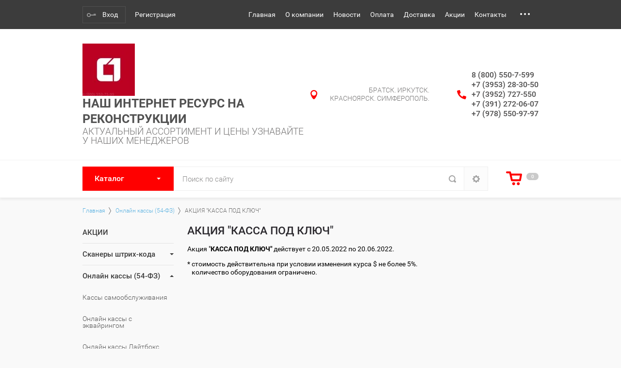

--- FILE ---
content_type: text/html; charset=utf-8
request_url: https://ks24.su/shop/folder/akciya-kassa-pod-klyuch
body_size: 18135
content:

			<!doctype html>
<html lang="ru">
<head>
<meta charset="utf-8">
<meta name="robots" content="all"/>
<title>АКЦИЯ &quot;КАССА ПОД КЛЮЧ&quot; </title>
<!-- assets.top -->
<script src="/g/libs/nocopy/1.0.0/nocopy.for.all.js" ></script>
<!-- /assets.top -->

<meta name="description" content="АКЦИЯ &quot;КАССА ПОД КЛЮЧ&quot; ">
<meta name="keywords" content="АКЦИЯ &quot;КАССА ПОД КЛЮЧ&quot; ">
<meta name="SKYPE_TOOLBAR" content="SKYPE_TOOLBAR_PARSER_COMPATIBLE">
<meta name="viewport" content="width=device-width, initial-scale=1.0, maximum-scale=1.0, user-scalable=no">
<meta name="format-detection" content="telephone=no">
<meta http-equiv="x-rim-auto-match" content="none">
<link rel="stylesheet" href="/g/css/styles_articles_tpl.css">
<script src="/g/libs/jquery/1.10.2/jquery.min.js"></script>
<meta name="yandex-verification" content="8c9e7a00719bc4d6" />

            <!-- 46b9544ffa2e5e73c3c971fe2ede35a5 -->
            <script src='/shared/s3/js/lang/ru.js'></script>
            <script src='/shared/s3/js/common.min.js'></script>
        <link rel='stylesheet' type='text/css' href='/shared/s3/css/calendar.css' /><link rel='stylesheet' type='text/css' href='/shared/highslide-4.1.13/highslide.min.css'/>
<script type='text/javascript' src='/shared/highslide-4.1.13/highslide-full.packed.js'></script>
<script type='text/javascript'>
hs.graphicsDir = '/shared/highslide-4.1.13/graphics/';
hs.outlineType = null;
hs.showCredits = false;
hs.lang={cssDirection:'ltr',loadingText:'Загрузка...',loadingTitle:'Кликните чтобы отменить',focusTitle:'Нажмите чтобы перенести вперёд',fullExpandTitle:'Увеличить',fullExpandText:'Полноэкранный',previousText:'Предыдущий',previousTitle:'Назад (стрелка влево)',nextText:'Далее',nextTitle:'Далее (стрелка вправо)',moveTitle:'Передвинуть',moveText:'Передвинуть',closeText:'Закрыть',closeTitle:'Закрыть (Esc)',resizeTitle:'Восстановить размер',playText:'Слайд-шоу',playTitle:'Слайд-шоу (пробел)',pauseText:'Пауза',pauseTitle:'Приостановить слайд-шоу (пробел)',number:'Изображение %1/%2',restoreTitle:'Нажмите чтобы посмотреть картинку, используйте мышь для перетаскивания. Используйте клавиши вперёд и назад'};</script>
<link rel="icon" href="/favicon.png" type="image/png">

<link rel='stylesheet' type='text/css' href='/t/images/__csspatch/3/patch.css'/>

<!--s3_require-->
<link rel="stylesheet" href="/g/basestyle/1.0.1/user/user.css" type="text/css"/>
<link rel="stylesheet" href="/g/basestyle/1.0.1/user/user.red.css" type="text/css"/>
<script type="text/javascript" src="/g/basestyle/1.0.1/user/user.js" async></script>
<!--/s3_require-->

<!--s3_goal-->
<script src="/g/s3/goal/1.0.0/s3.goal.js"></script>
<script>new s3.Goal({map:[], goals: [], ecommerce:[]});</script>
<!--/s3_goal-->

			
		
		
		
			<link rel="stylesheet" type="text/css" href="/g/shop2v2/default/css/theme.less.css">		
			<script type="text/javascript" src="/g/printme.js"></script>
		<script type="text/javascript" src="/g/shop2v2/default/js/tpl.js"></script>
		<script type="text/javascript" src="/g/shop2v2/default/js/baron.min.js"></script>
		
			<script type="text/javascript" src="/g/shop2v2/default/js/shop2.2.js"></script>
		
	<script type="text/javascript">shop2.init({"productRefs": [],"apiHash": {"getPromoProducts":"f19ad718cd25ce4a9e22c216b1d293f3","getSearchMatches":"0ab7cd568ac7507850a9109834dc4114","getFolderCustomFields":"bf74cbcdbcff6b47b3a8e655722a100a","getProductListItem":"0ef337d18799c7b11d96ab75e355a5ff","cartAddItem":"71f665971362b72e905ef4b80e2e6c83","cartRemoveItem":"7ea4d9d13c3e7413be1d82cc606d0e5a","cartUpdate":"61ac1eee958a193841a27bf6765239d8","cartRemoveCoupon":"604114dd68005f52ea95dae09243069b","cartAddCoupon":"2d3495867cb81146585d6f8ea7f27686","deliveryCalc":"7ad3cda43fb64fdff51d6382b092508e","printOrder":"4ed5eb0e63880f5bcf24cf15c53f91c1","cancelOrder":"381c20c25832e5f8d3f18cf9509e284b","cancelOrderNotify":"6c8ad4a6dd4cc9357482871dac03c98c","repeatOrder":"bedf035a74e89d8bab24588b99d50660","paymentMethods":"be09322cded02b3e7d9ba7b8e2a286a7","compare":"8a272d2030366a8398dfc21562336296"},"hash": null,"verId": 1785271,"mode": "folder","step": "","uri": "/shop","IMAGES_DIR": "/d/","my": {"list_picture_enlarge":true,"accessory":"\u0410\u043a\u0441\u0441\u0435\u0441\u0441\u0443\u0430\u0440\u044b","kit":"\u041d\u0430\u0431\u043e\u0440","recommend":"\u0412\u044b\u0431\u0435\u0440\u0438\u0442\u0435 \u043a\u043e\u043c\u043f\u043b\u0435\u043a\u0442\u0430\u0446\u0438\u044e \u043e\u0431\u043e\u0440\u0443\u0434\u043e\u0432\u0430\u043d\u0438\u044f","similar":"\u041f\u043e\u0445\u043e\u0436\u0438\u0435","modification":"\u041c\u043e\u0434\u0438\u0444\u0438\u043a\u0430\u0446\u0438\u0438","unique_values":true,"pricelist_options_toggle":true,"buy_mod":true},"shop2_cart_order_payments": 1,"cf_margin_price_enabled": 0,"maps_yandex_key":"AOxiqFwBAAAAWzz6ewIAXFk0W2NrAVzY5qrsgPh08cKmHzIAAAAAAAAAAADG4_EoEec1HWP228rpmyKqLAmBHw==","maps_google_key":""});shop2.filter._pre_params = "&s[folder_id]=284450305";</script>
<style type="text/css">.product-item-thumb {width: 180px;}.product-item-thumb .product-image, .product-item-simple .product-image {height: 160px;width: 180px;}.product-item-thumb .product-amount .amount-title {width: 84px;}.product-item-thumb .product-price {width: 130px;}.shop2-product .product-side-l {width: 180px;}.shop2-product .product-image {height: 160px;width: 180px;}.shop2-product .product-thumbnails li {width: 50px;height: 50px;}</style>

     <link rel="stylesheet" href="/t/v1148/images/theme0/theme.scss.css">

<!--[if lt IE 10]>
<script src="/g/libs/ie9-svg-gradient/0.0.1/ie9-svg-gradient.min.js"></script>
<script src="/g/libs/jquery-placeholder/2.0.7/jquery.placeholder.min.js"></script>
<script src="/g/libs/jquery-textshadow/0.0.1/jquery.textshadow.min.js"></script>
<script src="/g/s3/misc/ie/0.0.1/ie.js"></script>
<![endif]-->
<!--[if lt IE 9]>
<script src="/g/libs/html5shiv/html5.js"></script>
<![endif]-->
</head>
<body>
	<div class="site-wrapper">
				<div class="top-panel-wr">
			<div class="top-panel-in">
				<div class="registration-block-wr">
											<div class="registration-block-title">Кабинет</div>
						<a href="/users-1/login" class="reg-enter">Вход</a>
						<a href="/users-1/register" class="reg-link">Регистрация</a>
									</div>
				<div class="menu-blocks-wr">
					<div class="folder-btn-mobile">Каталог</div>					<div class="menu-top-btn"></div>				</div>
								<div class="menu-top-wr ">
					<nav class="menu-top-in">
						<div class="menu-top-close-btn">Закрыть</div>
						<ul class="menu-top"><li class="opened active"><a href="/"  target="_blank">Главная</a></li><li><a href="/o-magazine" >О компании</a></li><li><a href="/pakety-uslug" >Новости</a></li><li><a href="/oplata" >Оплата</a></li><li><a href="/dostavka" >Доставка</a></li><li><a href="/aktsii" >Акции</a></li><li><a href="/kontakty" >Контакты</a></li><li><a href="/napishite-nam" >Напишите нам</a></li><li><a href="/oplata-za-tovar" >Оплата за товар</a></li><li><a href="/politika.html" >Политика конфиденциальности персональных данных</a></li></ul>					</nav>
				</div>
								<div class="mobile-block-search-cart">
					<div class="mobile-search-btn"></div>
				</div>
			</div>
		</div>
		<header role="banner" class="site-header">
			<div class="site-header-in">
				<div class="company-block">
										<a class="company-logo" href="http://ks24.su"  title="На главную страницу"><img src=/thumb/2/W5X9p2tO4EVSAw6BpJq9sA/358r108/d/logotip_onlajn_avatar.jpg alt="/"></a>
										<div class="company-name-wr">
												<div class="company-name">
							<a href="http://ks24.su"  title="На главную страницу">НАШ ИНТЕРНЕТ РЕСУРС НА РЕКОНСТРУКЦИИ</a>
						</div>
												<div class="company-activity">АКТУАЛЬНЫЙ АССОРТИМЕНТ И ЦЕНЫ УЗНАВАЙТЕ  У НАШИХ МЕНЕДЖЕРОВ</div>					</div>
				</div>
				<div class="company-contacts">
										<div class="top-address "><span class="address-ico"></span><div class="top-address-block">БРАТСК. ИРКУТСК. КРАСНОЯРСК. СИМФЕРОПОЛЬ.</div></div>
															<div class="top-phone">
						<span class="phone-ico"></span>
						<div class="top-phone-block">
															<div><a href="tel:8 (800) 550-7-599">8 (800) 550-7-599</a></div>
															<div><a href="tel:+7 (3953) 28-30-50">+7 (3953) 28-30-50</a></div>
															<div><a href="tel:+7 (3952) 727-550">+7 (3952) 727-550</a></div>
															<div><a href="tel:+7 (391) 272-06-07">+7 (391) 272-06-07</a></div>
															<div><a href="tel:+7 (978) 550-97-97">+7 (978) 550-97-97</a></div>
													</div>
					</div>
									</div>
			</div>
		</header> <!-- .site-header -->
		<div class="fixed-panel-wr">
			<div class="fixed-panel-in">
								<div class="folders-block-wr">
					<div class="folders-block-in">
						<div class="folders-block-title">Каталог</div>
						<div class="folders-block-close-title">Каталог</div>
						<ul class="folders-ul"><li><a href="/shop/folder/akcii" ><span>АКЦИИ</span></a></li><li class="hasClass"><a href="/shop/folder/skanery-dlya-schityvaniya-shtrikhovykh-kodov" ><span>Сканеры штрих-кода</span></a><ul class="level-2"><li><a href="/shop/folder/provodnye-skanery" ><span>Проводные сканеры</span></a></li><li><a href="/shop/folder/besprovodnye-skanery" ><span>Беспроводные сканеры</span></a></li><li><a href="/shop/folder/stacionarnye-skanery" ><span>Стационарные сканеры</span></a></li><li><a href="/shop/folder/skanery-shtrih-koda-2d" ><span>Сканеры штрих-кода 2D</span></a></li></ul></li><li class="hasClass opened"><a href="/shop/folder/onlayn-kassy-54-fz" ><span>Онлайн кассы (54-ФЗ)</span></a><ul class="level-2"><li><a href="/folder/kassy-samoobsluzhivaniya" ><span>Кассы самообслуживания</span></a></li><li><a href="/shop/folder/onlayn-kassa-s-ekvayringom" ><span>Онлайн кассы с эквайрингом</span></a></li><li class="hasClass"><a href="/shop/folder/mts-kassy-1" ><span>Онлайн кассы Лайтбокс</span></a><ul class="level-3"><li><a href="/shop/folder/pod-klyuch-s-fn-na-15-mes" ><span>Под ключ с ФН на 15 мес.</span></a></li><li><a href="/shop/folder/pod-klyuch-s-fn-na-36-mes" ><span>Под ключ с ФН на 36 мес.</span></a></li></ul></li><li class="hasClass"><a href="/shop/folder/sigma-atol-sigma" ><span>Онлайн кассы Атол Sigma</span></a><ul class="level-3"><li><a href="/shop/folder/pod-klyuch-s-fn-na-15-mes-2" ><span>Под ключ с ФН на 15 мес.</span></a></li><li><a href="/shop/folder/pod-klyuch-s-fn-na-36-mes-2" ><span>Под ключ с ФН на 36 мес.</span></a></li></ul></li><li><a href="/shop/folder/atol" ><span>Фискальные регистраторы Атол</span></a></li><li class="hasClass"><a href="/shop/folder/evotor" ><span>Онлайн кассы Эвотор</span></a><ul class="level-3"><li><a href="/shop/folder/pod-klyuch-s-fn-na-15-mes-1" ><span>Под ключ с ФН на 15 мес.</span></a></li><li><a href="/shop/folder/pod-klyuch-s-fn-na-36-mes-1" ><span>Под ключ с ФН на 36 мес.</span></a></li></ul></li><li class="hasClass"><a href="/shop/folder/drimkas" ><span>Фискальные регистраторы Дримкас (Viki Print)</span></a><ul class="level-3"><li><a href="/shop/folder/pod-klyuch-s-fn-na-15-mes-4" ><span>Под ключ с ФН на 15 мес.</span></a></li><li><a href="/shop/folder/pod-klyuch-s-fn-na-36-mes-4" ><span>Под ключ с ФН на 36 мес.</span></a></li></ul></li><li class="hasClass"><a href="/shop/folder/kassatka" ><span>Онлайн кассы Кассатка</span></a><ul class="level-3"><li><a href="/shop/folder/pod-klyuch-s-fn-na-15-mes-3" ><span>Под ключ с ФН на 15 мес.</span></a></li><li><a href="/shop/folder/pod-klyuch-s-fn-na-36-mes-3" ><span>Под ключ с ФН на 36 мес.</span></a></li></ul></li><li><a href="/shop/folder/crystal-service-integration" ><span>Кристалл Сервис</span></a></li><li><a href="/shop/folder/merkuriy" ><span>Меркурий</span></a></li><li><a href="/shop/folder/shtrikh-m" ><span>Штрих - М</span></a></li><li><a href="/shop/folder/meshchera" ><span>Мещера</span></a></li><li><a href="/shop/folder/fiskalnye-nakopiteli" ><span>Фискальные накопители</span></a></li><li><a href="/shop/folder/operator-fiskalnyh-dannyh-ofd-ru" ><span>Оператор фискальных данных (ОФД.ру)</span></a></li><li class="opened active"><a href="/shop/folder/akciya-kassa-pod-klyuch" ><span>АКЦИЯ &quot;КАССА ПОД КЛЮЧ&quot;</span></a></li></ul></li><li class="hasClass"><a href="/shop/folder/ekvajringovye-terminaly" ><span>Эквайринговые терминалы</span></a><ul class="level-2"><li><a href="/shop/folder/onlajn-kassy-s-ekvajringom" ><span>Онлайн-кассы с эквайрингом</span></a></li><li><a href="/shop/folder/pin-pady" ><span>Пин-пады</span></a></li><li><a href="/shop/folder/stacionarnye-ekvajringovye-terminaly" ><span>Стационарные эквайринговые терминалы</span></a></li></ul></li><li><a href="/shop/folder/nositeli-dlya-elektronnoj-podpisi" ><span>Носители для электронной подписи</span></a></li><li class="hasClass"><a href="/shop/folder/oborudovanie-dlya-markirovki" ><span>Оборудование для маркировки</span></a><ul class="level-2"><li><a href="/shop/folder/skanery-dlya-markirovki" ><span>Сканеры для маркировки</span></a></li><li><a href="/shop/folder/printery-dlya-markirovki" ><span>Принтеры для маркировки</span></a></li><li><a href="/shop/folder/terminaly-sbora-dannyh-dlya-markirovki" ><span>Терминалы сбора данных для маркировки</span></a></li><li><a href="/shop/folder/uslugi-po-markirovke" ><span>Услуги по маркировке</span></a></li></ul></li><li><a href="/shop/folder/oborudovaniye-i-uslugi-dlya-yegais" ><span>Оборудование и услуги для ЕГАИС</span></a></li><li><a href="/shop/folder/kody-ofd" ><span>Коды ОФД</span></a></li><li class="hasClass"><a href="/shop/folder/videonablyudeniye" ><span>Видеонаблюдение</span></a><ul class="level-2"><li class="hasClass"><a href="/shop/folder/space-technology" ><span>Space Technology</span></a><ul class="level-3"><li><a href="/shop/folder/ip-videonablyudeniye" ><span>IP Видеонаблюдение</span></a></li><li><a href="/shop/folder/ahd-4in1-videonablyudeniye" ><span>AHD 4in1 Видеонаблюдение</span></a></li></ul></li><li><a href="/shop/folder/vnutrennie-kamery-online" ><span>IP Видеокамеры</span></a></li><li><a href="/shop/folder/ip-videoregistratory-online" ><span>IP Видеорегистраторы ONLINE</span></a></li><li><a href="/shop/folder/avto-videoregistratory" ><span>Авто видеорегистраторы</span></a></li><li><a href="/shop/folder/wi-fi-videokamery" ><span>wi-fi видеокамеры</span></a></li></ul></li><li class="hasClass"><a href="/shop/folder/programmy" ><span>Программы</span></a><ul class="level-2"><li class="hasClass"><a href="/shop/folder/1s-predpriyatiye" ><span>1С Предприятие</span></a><ul class="level-3"><li><a href="/shop/folder/reglamentirovannyy-uchet" ><span>Регламентированный учёт</span></a></li><li><a href="/shop/folder/torgovyy-i-skladskoy-uchet" ><span>Торговый и складской учёт</span></a></li><li class="hasClass"><a href="/shop/folder/upravlencheskiy-uchet" ><span>Управленческий учёт</span></a><ul class="level-4"><li><a href="/shop/folder/1s-dokumentooborot-8" ><span>1С: Документооборот 8</span></a></li></ul></li></ul></li><li class="hasClass"><a href="/shop/folder/kassovoye-programmnoye-obespecheniye" ><span>Программное обеспечение</span></a><ul class="level-3"><li><a href="/shop/folder/antivirusnye-programmy" ><span>Антивирусные программы</span></a></li></ul></li><li class="hasClass"><a href="/shop/folder/r-keeper" ><span>R-Keeper</span></a><ul class="level-3"><li><a href="/shop/folder/zal" ><span>Зал</span></a></li><li><a href="/shop/folder/moduli-dlya-kuhni" ><span>Кухня</span></a></li><li><a href="/shop/folder/dostavka" ><span>Доставка</span></a></li><li><a href="/shop/folder/bazovye" ><span>Базовые</span></a></li></ul></li><li class="hasClass"><a href="/shop/folder/datamobile" ><span>DataMobile</span></a><ul class="level-3"><li><a href="/shop/folder/modul-markirovka-dlya-datamobile" ><span>Модуль Маркировка для DataMobile</span></a></li><li><a href="/shop/folder/prilozhenie-dlya-mobilnyh-ustrojstv-dm-toir" ><span>Приложение для мобильных устройств DM.ТОИР</span></a></li><li><a href="/shop/folder/dmcloud" ><span>DMcloud</span></a></li></ul></li></ul></li><li><a href="/shop/folder/uslugi" ><span>Услуги</span></a></li><li class="hasClass"><a href="/shop/folder/bankovskoye-i-ofisnoye-oborudovaniye" ><span>Банковское и офисное оборудование</span></a><ul class="level-2"><li><a href="/shop/folder/detektory-valyut" ><span>Детекторы валют</span></a></li><li><a href="/shop/folder/schetchiki-banknot" ><span>Счетчики банкнот</span></a></li><li><a href="/shop/folder/schetchiki-i-sortirovshchiki-monet" ><span>Счетчики и Сортировщики монет</span></a></li></ul></li><li class="hasClass"><a href="/shop/folder/oborudovaniye-dlya-shtrikhovogo-kodirovaniya" ><span>Оборудование для штрихового кодирования</span></a><ul class="level-2"><li><a href="/shop/folder/vesy-s-pechatyu-etiketok" ><span>Весы с печатью этикеток</span></a></li><li class="hasClass"><a href="/shop/folder/printery-dlya-pechati-shtrikhovykh-kodov" ><span>Принтеры для печати штриховых кодов</span></a><ul class="level-3"><li><a href="/folder/printery-etiketok-i-chekov-sewoo" ><span>Принтеры этикеток и чеков SEWOO</span></a></li></ul></li><li class="hasClass"><a href="/shop/folder/terminaly-sbora-dannykh" ><span>Терминалы сбора данных</span></a><ul class="level-3"><li><a href="/folder/terminaly-sbora-dannyh-unitech" ><span>Терминалы сбора данных Unitech</span></a></li><li><a href="/folder/terminaly-sbora-dannyh-mindeo" ><span>Терминалы сбора данных Mindeo</span></a></li></ul></li></ul></li><li class="hasClass"><a href="/shop/folder/denezhnye-yashchiki" ><span>Денежные ящики</span></a><ul class="level-2"><li><a href="/shop/folder/denezhnye-yashchiki-avtomaticheskie" ><span>Денежные ящики автоматические</span></a></li><li><a href="/shop/folder/denezhnye-yashchiki-mehanicheskie" ><span>Денежные ящики механические</span></a></li></ul></li><li class="hasClass"><a href="/shop/folder/vesovoye-oborudovaniye" ><span>Весовое оборудование</span></a><ul class="level-2"><li><a href="/shop/folder/vesy-napolnyye" ><span>Весы напольные</span></a></li><li><a href="/shop/folder/vesy-torgovyye" ><span>Весы торговые</span></a></li><li><a href="/shop/folder/vesy-fasovochnyye" ><span>Весы фасовочные</span></a></li></ul></li><li><a href="/shop/folder/chekovaya-lenta" ><span>Чековая лента</span></a></li><li class="hasClass"><a href="/shop/folder/antikrazhnoe-oborudovanie" ><span>Антикражное оборудование</span></a><ul class="level-2"><li><a href="/shop/folder/radiochastotnye-sistemy" ><span>Радиочастотные системы</span></a></li><li><a href="/shop/folder/akustomagnitnye-sistemy" ><span>Акустомагнитные системы</span></a></li><li><a href="/shop/folder/rashodnye-materialy-deaktivatory" ><span>Расходные материалы, деактиваторы</span></a></li></ul></li><li><a href="/shop/folder/pos-sistemy" ><span>POS СИСТЕМЫ</span></a></li><li class="hasClass"><a href="/shop/folder/133319504" ><span>Системы вызова персонала</span></a><ul class="level-2"><li><a href="/shop/folder/133351104" ><span>Устройства вызова с кухни</span></a></li><li><a href="/shop/folder/133352904" ><span>Кнопки вызова официанта</span></a></li><li><a href="/shop/folder/knopka-vyzova-dlya-pomeshchenij" ><span>Кнопки вызова для помещений</span></a></li><li><a href="/shop/folder/sistemy-vyzova-dlya-invalidov" ><span>Системы вызова для инвалидов</span></a></li><li><a href="/shop/folder/knopki-vyzova-medsestry" ><span>Кнопки вызова медсестры</span></a></li><li><a href="/shop/folder/sistemy-opoveshcheniya-klientov" ><span>Системы оповещения клиентов</span></a></li><li><a href="/shop/folder/stacionarnye-priemniki-vyzova-tablo" ><span>Стационарные приемники вызова, табло</span></a></li><li><a href="/shop/folder/mobilnye-priemniki-vyzova-pejdzhery" ><span>Мобильные приемники вызова: пейджеры</span></a></li><li><a href="/shop/folder/aksessuary" ><span>Аксессуары</span></a></li><li><a href="/shop/folder/knopki-vyzova-ulichnye" ><span>Кнопки вызова уличные</span></a></li></ul></li></ul>
					</div>
				</div>
								<div class="search-block-wr">
					<div class="site-search-wr">
						<form action="/search" method="get" class="site-search-form clear-self">
							<input type="text" class="search-text" name="search" onBlur="this.placeholder=this.placeholder==''?'Поиск по сайту':this.placeholder" onFocus="this.placeholder=this.placeholder=='Поиск по сайту'?'':this.placeholder;" placeholder="Поиск по сайту" />
							<input type="submit" class="search-but" value=""/>
						<re-captcha data-captcha="recaptcha"
     data-name="captcha"
     data-sitekey="6LfLhZ0UAAAAAEB4sGlu_2uKR2xqUQpOMdxygQnA"
     data-lang="ru"
     data-rsize="invisible"
     data-type="image"
     data-theme="light"></re-captcha></form>
					</div>
						
    
<div class="search-online-store">
	<div class="block-title">Закрыть</div>
	<div class="block-body">
		<form class="dropdown" action="/shop/search" enctype="multipart/form-data">
			<input type="hidden" name="sort_by" value="">

			            <div class="row search_price range_slider_wrapper">
                <div class="row-title">Цена (руб.)</div>
                <div class="price_range_title clear-self">
                	<div class="price_range_title_left">от</div>
                	<div class="price_range_title_right">до</div>
                </div>
                <div class="price_range clear-self">
                    <input name="s[price][min]" type="text" size="5" class="small low" value="0" />
                    <input name="s[price][max]" type="text" size="5" class="small hight" data-max="200000" value="200000" />
                </div>
                <div class="input_range_slider"></div>
            </div>
            			
							<div class="field select folder-field">
					<span class="field-title">Выберите категорию:</span>
					<select name="s[folder_id]" id="s[folder_id]">
						<option value="">Все</option>
																											                            <option value="74834904" >
	                                 АКЦИИ
	                            </option>
	                        														                            <option value="2155616" >
	                                 Сканеры штрих-кода
	                            </option>
	                        														                            <option value="222679700" >
	                                &raquo; Проводные сканеры
	                            </option>
	                        														                            <option value="222680100" >
	                                &raquo; Беспроводные сканеры
	                            </option>
	                        														                            <option value="216290501" >
	                                &raquo; Стационарные сканеры
	                            </option>
	                        														                            <option value="123047304" >
	                                &raquo; Сканеры штрих-кода 2D
	                            </option>
	                        														                            <option value="2153816" >
	                                 Онлайн кассы (54-ФЗ)
	                            </option>
	                        														                            <option value="216612507" >
	                                &raquo; Кассы самообслуживания
	                            </option>
	                        														                            <option value="493735016" >
	                                &raquo; Онлайн кассы с эквайрингом
	                            </option>
	                        														                            <option value="59974016" >
	                                &raquo; Онлайн кассы Лайтбокс
	                            </option>
	                        														                            <option value="110009704" >
	                                &raquo;&raquo; Под ключ с ФН на 15 мес.
	                            </option>
	                        														                            <option value="110009904" >
	                                &raquo;&raquo; Под ключ с ФН на 36 мес.
	                            </option>
	                        														                            <option value="12691302" >
	                                &raquo; Онлайн кассы Атол Sigma
	                            </option>
	                        														                            <option value="52286305" >
	                                &raquo;&raquo; Под ключ с ФН на 15 мес.
	                            </option>
	                        														                            <option value="52286705" >
	                                &raquo;&raquo; Под ключ с ФН на 36 мес.
	                            </option>
	                        														                            <option value="3254616" >
	                                &raquo; Фискальные регистраторы Атол
	                            </option>
	                        														                            <option value="3254416" >
	                                &raquo; Онлайн кассы Эвотор
	                            </option>
	                        														                            <option value="51837905" >
	                                &raquo;&raquo; Под ключ с ФН на 15 мес.
	                            </option>
	                        														                            <option value="51838305" >
	                                &raquo;&raquo; Под ключ с ФН на 36 мес.
	                            </option>
	                        														                            <option value="3255016" >
	                                &raquo; Фискальные регистраторы Дримкас (Viki Print)
	                            </option>
	                        														                            <option value="52440505" >
	                                &raquo;&raquo; Под ключ с ФН на 15 мес.
	                            </option>
	                        														                            <option value="52440705" >
	                                &raquo;&raquo; Под ключ с ФН на 36 мес.
	                            </option>
	                        														                            <option value="549334416" >
	                                &raquo; Онлайн кассы Кассатка
	                            </option>
	                        														                            <option value="52435705" >
	                                &raquo;&raquo; Под ключ с ФН на 15 мес.
	                            </option>
	                        														                            <option value="52435905" >
	                                &raquo;&raquo; Под ключ с ФН на 36 мес.
	                            </option>
	                        														                            <option value="3255416" >
	                                &raquo; Кристалл Сервис
	                            </option>
	                        														                            <option value="3255616" >
	                                &raquo; Меркурий
	                            </option>
	                        														                            <option value="3254816" >
	                                &raquo; Штрих - М
	                            </option>
	                        														                            <option value="150269902" >
	                                &raquo; Мещера
	                            </option>
	                        														                            <option value="110050104" >
	                                &raquo; Фискальные накопители
	                            </option>
	                        														                            <option value="125492904" >
	                                &raquo; Оператор фискальных данных (ОФД.ру)
	                            </option>
	                        														                            <option value="284450305" >
	                                &raquo; АКЦИЯ &quot;КАССА ПОД КЛЮЧ&quot;
	                            </option>
	                        														                            <option value="103502704" >
	                                 Эквайринговые терминалы
	                            </option>
	                        														                            <option value="123037904" >
	                                &raquo; Онлайн-кассы с эквайрингом
	                            </option>
	                        														                            <option value="123038104" >
	                                &raquo; Пин-пады
	                            </option>
	                        														                            <option value="123038304" >
	                                &raquo; Стационарные эквайринговые терминалы
	                            </option>
	                        														                            <option value="125597304" >
	                                 Носители для электронной подписи
	                            </option>
	                        														                            <option value="123051104" >
	                                 Оборудование для маркировки
	                            </option>
	                        														                            <option value="123051304" >
	                                &raquo; Сканеры для маркировки
	                            </option>
	                        														                            <option value="123051504" >
	                                &raquo; Принтеры для маркировки
	                            </option>
	                        														                            <option value="123051704" >
	                                &raquo; Терминалы сбора данных для маркировки
	                            </option>
	                        														                            <option value="123051904" >
	                                &raquo; Услуги по маркировке
	                            </option>
	                        														                            <option value="2156016" >
	                                 Оборудование и услуги для ЕГАИС
	                            </option>
	                        														                            <option value="21449502" >
	                                 Коды ОФД
	                            </option>
	                        														                            <option value="2156216" >
	                                 Видеонаблюдение
	                            </option>
	                        														                            <option value="558134416" >
	                                &raquo; Space Technology
	                            </option>
	                        														                            <option value="558134616" >
	                                &raquo;&raquo; IP Видеонаблюдение
	                            </option>
	                        														                            <option value="558134816" >
	                                &raquo;&raquo; AHD 4in1 Видеонаблюдение
	                            </option>
	                        														                            <option value="559298016" >
	                                &raquo; IP Видеокамеры
	                            </option>
	                        														                            <option value="559298216" >
	                                &raquo; IP Видеорегистраторы ONLINE
	                            </option>
	                        														                            <option value="564576816" >
	                                &raquo; Авто видеорегистраторы
	                            </option>
	                        														                            <option value="178140302" >
	                                &raquo; wi-fi видеокамеры
	                            </option>
	                        														                            <option value="4096816" >
	                                 Программы
	                            </option>
	                        														                            <option value="4109016" >
	                                &raquo; 1С Предприятие
	                            </option>
	                        														                            <option value="4109816" >
	                                &raquo;&raquo; Регламентированный учёт
	                            </option>
	                        														                            <option value="4109416" >
	                                &raquo;&raquo; Торговый и складской учёт
	                            </option>
	                        														                            <option value="4110216" >
	                                &raquo;&raquo; Управленческий учёт
	                            </option>
	                        														                            <option value="4557216" >
	                                &raquo;&raquo;&raquo; 1С: Документооборот 8
	                            </option>
	                        														                            <option value="4121416" >
	                                &raquo; Программное обеспечение
	                            </option>
	                        														                            <option value="47445706" >
	                                &raquo;&raquo; Антивирусные программы
	                            </option>
	                        														                            <option value="9893816" >
	                                &raquo; R-Keeper
	                            </option>
	                        														                            <option value="234404306" >
	                                &raquo;&raquo; Зал
	                            </option>
	                        														                            <option value="235997506" >
	                                &raquo;&raquo; Кухня
	                            </option>
	                        														                            <option value="236004506" >
	                                &raquo;&raquo; Доставка
	                            </option>
	                        														                            <option value="236012106" >
	                                &raquo;&raquo; Базовые
	                            </option>
	                        														                            <option value="265836505" >
	                                &raquo; DataMobile
	                            </option>
	                        														                            <option value="214388307" >
	                                &raquo;&raquo; Модуль Маркировка для DataMobile
	                            </option>
	                        														                            <option value="214484907" >
	                                &raquo;&raquo; Приложение для мобильных устройств DM.ТОИР
	                            </option>
	                        														                            <option value="265836705" >
	                                &raquo;&raquo; DMcloud
	                            </option>
	                        														                            <option value="2154816" >
	                                 Услуги
	                            </option>
	                        														                            <option value="2150216" >
	                                 Банковское и офисное оборудование
	                            </option>
	                        														                            <option value="2150616" >
	                                &raquo; Детекторы валют
	                            </option>
	                        														                            <option value="2150816" >
	                                &raquo; Счетчики банкнот
	                            </option>
	                        														                            <option value="2151016" >
	                                &raquo; Счетчики и Сортировщики монет
	                            </option>
	                        														                            <option value="2155016" >
	                                 Оборудование для штрихового кодирования
	                            </option>
	                        														                            <option value="2155216" >
	                                &raquo; Весы с печатью этикеток
	                            </option>
	                        														                            <option value="2155416" >
	                                &raquo; Принтеры для печати штриховых кодов
	                            </option>
	                        														                            <option value="230324307" >
	                                &raquo;&raquo; Принтеры этикеток и чеков SEWOO
	                            </option>
	                        														                            <option value="2155816" >
	                                &raquo; Терминалы сбора данных
	                            </option>
	                        														                            <option value="234995507" >
	                                &raquo;&raquo; Терминалы сбора данных Unitech
	                            </option>
	                        														                            <option value="235374307" >
	                                &raquo;&raquo; Терминалы сбора данных Mindeo
	                            </option>
	                        														                            <option value="78036304" >
	                                 Денежные ящики
	                            </option>
	                        														                            <option value="123052304" >
	                                &raquo; Денежные ящики автоматические
	                            </option>
	                        														                            <option value="123052704" >
	                                &raquo; Денежные ящики механические
	                            </option>
	                        														                            <option value="2151216" >
	                                 Весовое оборудование
	                            </option>
	                        														                            <option value="2151816" >
	                                &raquo; Весы напольные
	                            </option>
	                        														                            <option value="2152616" >
	                                &raquo; Весы торговые
	                            </option>
	                        														                            <option value="2152816" >
	                                &raquo; Весы фасовочные
	                            </option>
	                        														                            <option value="203356500" >
	                                 Чековая лента
	                            </option>
	                        														                            <option value="564379416" >
	                                 Антикражное оборудование
	                            </option>
	                        														                            <option value="564379616" >
	                                &raquo; Радиочастотные системы
	                            </option>
	                        														                            <option value="564379816" >
	                                &raquo; Акустомагнитные системы
	                            </option>
	                        														                            <option value="564380016" >
	                                &raquo; Расходные материалы, деактиваторы
	                            </option>
	                        														                            <option value="251852900" >
	                                 POS СИСТЕМЫ
	                            </option>
	                        														                            <option value="133319504" >
	                                 Системы вызова персонала
	                            </option>
	                        														                            <option value="133351104" >
	                                &raquo; Устройства вызова с кухни
	                            </option>
	                        														                            <option value="133352904" >
	                                &raquo; Кнопки вызова официанта
	                            </option>
	                        														                            <option value="133506904" >
	                                &raquo; Кнопки вызова для помещений
	                            </option>
	                        														                            <option value="133517504" >
	                                &raquo; Системы вызова для инвалидов
	                            </option>
	                        														                            <option value="133518104" >
	                                &raquo; Кнопки вызова медсестры
	                            </option>
	                        														                            <option value="133518504" >
	                                &raquo; Системы оповещения клиентов
	                            </option>
	                        														                            <option value="133519104" >
	                                &raquo; Стационарные приемники вызова, табло
	                            </option>
	                        														                            <option value="133519704" >
	                                &raquo; Мобильные приемники вызова: пейджеры
	                            </option>
	                        														                            <option value="133519904" >
	                                &raquo; Аксессуары
	                            </option>
	                        														                            <option value="142377504" >
	                                &raquo; Кнопки вызова уличные
	                            </option>
	                        											</select>
				</div>
			
							<div class="field text">
					<label class="field-title" for="s[name]">Название:</label>
					<label class="input"><input type="text" name="s[name]" id="s[name]" value=""></label>
				</div>
			
							<div class="field text">
					<label class="field-title" for="s[article">Артикул:</label>
					<label class="input"><input type="text" name="s[article]" id="s[article" value=""></label>
				</div>
			
							<div class="field text">
					<label class="field-title" for="search_text">Текст:</label>
					<label class="input"><input type="text" name="search_text" id="search_text"  value=""></label>
				</div>
			
						<div id="shop2_search_global_fields">
				
							</div>
						
							<div class="field select">
					<span class="field-title">Производитель:</span>
					<select name="s[vendor_id]">
						<option value="">Все</option>          
	                    	                        <option value="553816" >1С</option>
	                    	                        <option value="32681902" >Alarma</option>
	                    	                        <option value="48619101" >BSMART</option>
	                    	                        <option value="37719502" >Cassida</option>
	                    	                        <option value="194419641" >CRYSTAL SERVICE INTEGRATION</option>
	                    	                        <option value="1274616" >Datalogic</option>
	                    	                        <option value="55138905" >DataMobile</option>
	                    	                        <option value="1315816" >DUT-Е</option>
	                    	                        <option value="373816" >Honeywell</option>
	                    	                        <option value="31944704" >iKnopka</option>
	                    	                        <option value="384216" >Incotex</option>
	                    	                        <option value="1273816" >ingenico</option>
	                    	                        <option value="37597501" >INPAS</option>
	                    	                        <option value="26041302" >Kaikom</option>
	                    	                        <option value="9112906" >Kaspersky</option>
	                    	                        <option value="560416" >LiteBox</option>
	                    	                        <option value="36896502" >Mertech</option>
	                    	                        <option value="39368301" >MINDEO</option>
	                    	                        <option value="520016" >MultiSoft</option>
	                    	                        <option value="67262900" >Online</option>
	                    	                        <option value="39403500" >PayTor</option>
	                    	                        <option value="36830302" >PiPO</option>
	                    	                        <option value="22044701" >POScenter</option>
	                    	                        <option value="1270816" >Posiflex</option>
	                    	                        <option value="47198106" >r_keeper</option>
	                    	                        <option value="39987307" >SEWOO</option>
	                    	                        <option value="1279016" >ST</option>
	                    	                        <option value="26051502" >TSC</option>
	                    	                        <option value="40825707" >UNITECH</option>
	                    	                        <option value="1328616" >VDO</option>
	                    	                        <option value="1274416" >Zebra</option>
	                    	                        <option value="28449105" >АЗУР ПОС</option>
	                    	                        <option value="194418441" >АТОЛ</option>
	                    	                        <option value="194418641" >ДРИМКАС</option>
	                    	                        <option value="53602506" >Инвента</option>
	                    	                        <option value="465016" >Интеграция</option>
	                    	                        <option value="194418841" >МЕРКУРИЙ</option>
	                    	                        <option value="13989305" >Мидл</option>
	                    	                        <option value="46322707" >МойPOS</option>
	                    	                        <option value="48618901" >МойПос</option>
	                    	                        <option value="194419041" >ПИОНЕР ИНЖИРИНГ</option>
	                    	                        <option value="34376706" >ПОРТ</option>
	                    	                        <option value="37238107" >Сканпорт</option>
	                    	                        <option value="42621702" >Форт</option>
	                    	                        <option value="194419241" >ШТРИХ-М</option>
	                    	                        <option value="194419441" >ЭВОТОР</option>
	                    					</select>
				</div>
			
							<div class="field select">
					<span class="field-title">Новинка:</span>
					<select name="s[new]">
						<option value="">Все</option>
	                    <option value="1">да</option>
	                    <option value="0">нет</option>
					</select>
				</div>
			
							<div class="field select">
					<span class="field-title">Спецпредложение:</span>
					<select name="s[special]">
						<option value="">Все</option>
	                    <option value="1">да</option>
	                    <option value="0">нет</option>
					</select>
				</div>
										<div id="shop2_search_custom_fields"></div>
						<div class="clear-self"></div>
			
			<div class="shop-search-form-bottom">
									<div class="field-result-view">
						<span class="field-result-view-title">Результатов на странице:</span>
						<select name="s[products_per_page]">
											            					            					            <option value="5">5</option>
				            					            					            <option value="20">20</option>
				            					            					            <option value="35">35</option>
				            					            					            <option value="50">50</option>
				            					            					            <option value="65">65</option>
				            					            					            <option value="80">80</option>
				            					            					            <option value="95">95</option>
				            						</select>
					</div>
								<div class="submit">
					<button type="submit" class="search-btn btn-variant1">Показать</button>
				</div>
			</div>
		<re-captcha data-captcha="recaptcha"
     data-name="captcha"
     data-sitekey="6LfLhZ0UAAAAAEB4sGlu_2uKR2xqUQpOMdxygQnA"
     data-lang="ru"
     data-rsize="invisible"
     data-type="image"
     data-theme="light"></re-captcha></form>
	</div>
</div><!-- Search Form -->				</div>
				<div class="cart-wrapper disabled">
					<div class="cart-block-btn"><span class="cart-total-amount">0</span></div>
					<div class="cart-block-in">
						<div class="cart-in" id="shop2-cart-preview">
	<div class="cart-block">
		<ul></ul>
		<div class="information-cart">
			<div class="information-cart-in">
				<div class="cart-total-amount"><div class="title">Товаров:</div><span>0</span></div>
				<div class="cart-total-sum"><div class="title">На сумму:</div> 0 <span>руб.</span></div>
			</div>
		</div>
		<div class="cart-block-bot">
			<a href="/shop?mode=cart&action=cleanup" class="remove-all-cart-poruduct">Очистить</a>
			<a href="/shop/cart" id="shop2-cart-preview" class="cart-link btn-variant1">Оформить заказ</a>
		</div>
	</div>
</div>					</div>
				</div>
			</div>
		</div>
						<div class="site-container">
						<div class="path-wrapper">
				
<div class="site-path" data-url="/"><a href="/"><span>Главная</span></a> <a href="/shop/folder/onlayn-kassy-54-fz"><span>Онлайн кассы (54-ФЗ)</span></a> <span>АКЦИЯ "КАССА ПОД КЛЮЧ"</span></div>			</div>
						<aside role="complementary" class="site-sidebar left" >
									<nav class="folder-left">
						<ul class="folders-ul"><li><a href="/shop/folder/akcii" ><span>АКЦИИ</span></a></li><li class="hasClass"><a href="/shop/folder/skanery-dlya-schityvaniya-shtrikhovykh-kodov" ><span>Сканеры штрих-кода</span></a><ul class="level-2"><li><a href="/shop/folder/provodnye-skanery" ><span>Проводные сканеры</span></a></li><li><a href="/shop/folder/besprovodnye-skanery" ><span>Беспроводные сканеры</span></a></li><li><a href="/shop/folder/stacionarnye-skanery" ><span>Стационарные сканеры</span></a></li><li><a href="/shop/folder/skanery-shtrih-koda-2d" ><span>Сканеры штрих-кода 2D</span></a></li></ul></li><li class="hasClass opened"><a href="/shop/folder/onlayn-kassy-54-fz" ><span>Онлайн кассы (54-ФЗ)</span></a><ul class="level-2"><li><a href="/folder/kassy-samoobsluzhivaniya" ><span>Кассы самообслуживания</span></a></li><li><a href="/shop/folder/onlayn-kassa-s-ekvayringom" ><span>Онлайн кассы с эквайрингом</span></a></li><li class="hasClass"><a href="/shop/folder/mts-kassy-1" ><span>Онлайн кассы Лайтбокс</span></a><ul class="level-3"><li><a href="/shop/folder/pod-klyuch-s-fn-na-15-mes" ><span>Под ключ с ФН на 15 мес.</span></a></li><li><a href="/shop/folder/pod-klyuch-s-fn-na-36-mes" ><span>Под ключ с ФН на 36 мес.</span></a></li></ul></li><li class="hasClass"><a href="/shop/folder/sigma-atol-sigma" ><span>Онлайн кассы Атол Sigma</span></a><ul class="level-3"><li><a href="/shop/folder/pod-klyuch-s-fn-na-15-mes-2" ><span>Под ключ с ФН на 15 мес.</span></a></li><li><a href="/shop/folder/pod-klyuch-s-fn-na-36-mes-2" ><span>Под ключ с ФН на 36 мес.</span></a></li></ul></li><li><a href="/shop/folder/atol" ><span>Фискальные регистраторы Атол</span></a></li><li class="hasClass"><a href="/shop/folder/evotor" ><span>Онлайн кассы Эвотор</span></a><ul class="level-3"><li><a href="/shop/folder/pod-klyuch-s-fn-na-15-mes-1" ><span>Под ключ с ФН на 15 мес.</span></a></li><li><a href="/shop/folder/pod-klyuch-s-fn-na-36-mes-1" ><span>Под ключ с ФН на 36 мес.</span></a></li></ul></li><li class="hasClass"><a href="/shop/folder/drimkas" ><span>Фискальные регистраторы Дримкас (Viki Print)</span></a><ul class="level-3"><li><a href="/shop/folder/pod-klyuch-s-fn-na-15-mes-4" ><span>Под ключ с ФН на 15 мес.</span></a></li><li><a href="/shop/folder/pod-klyuch-s-fn-na-36-mes-4" ><span>Под ключ с ФН на 36 мес.</span></a></li></ul></li><li class="hasClass"><a href="/shop/folder/kassatka" ><span>Онлайн кассы Кассатка</span></a><ul class="level-3"><li><a href="/shop/folder/pod-klyuch-s-fn-na-15-mes-3" ><span>Под ключ с ФН на 15 мес.</span></a></li><li><a href="/shop/folder/pod-klyuch-s-fn-na-36-mes-3" ><span>Под ключ с ФН на 36 мес.</span></a></li></ul></li><li><a href="/shop/folder/crystal-service-integration" ><span>Кристалл Сервис</span></a></li><li><a href="/shop/folder/merkuriy" ><span>Меркурий</span></a></li><li><a href="/shop/folder/shtrikh-m" ><span>Штрих - М</span></a></li><li><a href="/shop/folder/meshchera" ><span>Мещера</span></a></li><li><a href="/shop/folder/fiskalnye-nakopiteli" ><span>Фискальные накопители</span></a></li><li><a href="/shop/folder/operator-fiskalnyh-dannyh-ofd-ru" ><span>Оператор фискальных данных (ОФД.ру)</span></a></li><li class="opened active"><a href="/shop/folder/akciya-kassa-pod-klyuch" ><span>АКЦИЯ &quot;КАССА ПОД КЛЮЧ&quot;</span></a></li></ul></li><li class="hasClass"><a href="/shop/folder/ekvajringovye-terminaly" ><span>Эквайринговые терминалы</span></a><ul class="level-2"><li><a href="/shop/folder/onlajn-kassy-s-ekvajringom" ><span>Онлайн-кассы с эквайрингом</span></a></li><li><a href="/shop/folder/pin-pady" ><span>Пин-пады</span></a></li><li><a href="/shop/folder/stacionarnye-ekvajringovye-terminaly" ><span>Стационарные эквайринговые терминалы</span></a></li></ul></li><li><a href="/shop/folder/nositeli-dlya-elektronnoj-podpisi" ><span>Носители для электронной подписи</span></a></li><li class="hasClass"><a href="/shop/folder/oborudovanie-dlya-markirovki" ><span>Оборудование для маркировки</span></a><ul class="level-2"><li><a href="/shop/folder/skanery-dlya-markirovki" ><span>Сканеры для маркировки</span></a></li><li><a href="/shop/folder/printery-dlya-markirovki" ><span>Принтеры для маркировки</span></a></li><li><a href="/shop/folder/terminaly-sbora-dannyh-dlya-markirovki" ><span>Терминалы сбора данных для маркировки</span></a></li><li><a href="/shop/folder/uslugi-po-markirovke" ><span>Услуги по маркировке</span></a></li></ul></li><li><a href="/shop/folder/oborudovaniye-i-uslugi-dlya-yegais" ><span>Оборудование и услуги для ЕГАИС</span></a></li><li><a href="/shop/folder/kody-ofd" ><span>Коды ОФД</span></a></li><li class="hasClass"><a href="/shop/folder/videonablyudeniye" ><span>Видеонаблюдение</span></a><ul class="level-2"><li class="hasClass"><a href="/shop/folder/space-technology" ><span>Space Technology</span></a><ul class="level-3"><li><a href="/shop/folder/ip-videonablyudeniye" ><span>IP Видеонаблюдение</span></a></li><li><a href="/shop/folder/ahd-4in1-videonablyudeniye" ><span>AHD 4in1 Видеонаблюдение</span></a></li></ul></li><li><a href="/shop/folder/vnutrennie-kamery-online" ><span>IP Видеокамеры</span></a></li><li><a href="/shop/folder/ip-videoregistratory-online" ><span>IP Видеорегистраторы ONLINE</span></a></li><li><a href="/shop/folder/avto-videoregistratory" ><span>Авто видеорегистраторы</span></a></li><li><a href="/shop/folder/wi-fi-videokamery" ><span>wi-fi видеокамеры</span></a></li></ul></li><li class="hasClass"><a href="/shop/folder/programmy" ><span>Программы</span></a><ul class="level-2"><li class="hasClass"><a href="/shop/folder/1s-predpriyatiye" ><span>1С Предприятие</span></a><ul class="level-3"><li><a href="/shop/folder/reglamentirovannyy-uchet" ><span>Регламентированный учёт</span></a></li><li><a href="/shop/folder/torgovyy-i-skladskoy-uchet" ><span>Торговый и складской учёт</span></a></li><li class="hasClass"><a href="/shop/folder/upravlencheskiy-uchet" ><span>Управленческий учёт</span></a><ul class="level-4"><li><a href="/shop/folder/1s-dokumentooborot-8" ><span>1С: Документооборот 8</span></a></li></ul></li></ul></li><li class="hasClass"><a href="/shop/folder/kassovoye-programmnoye-obespecheniye" ><span>Программное обеспечение</span></a><ul class="level-3"><li><a href="/shop/folder/antivirusnye-programmy" ><span>Антивирусные программы</span></a></li></ul></li><li class="hasClass"><a href="/shop/folder/r-keeper" ><span>R-Keeper</span></a><ul class="level-3"><li><a href="/shop/folder/zal" ><span>Зал</span></a></li><li><a href="/shop/folder/moduli-dlya-kuhni" ><span>Кухня</span></a></li><li><a href="/shop/folder/dostavka" ><span>Доставка</span></a></li><li><a href="/shop/folder/bazovye" ><span>Базовые</span></a></li></ul></li><li class="hasClass"><a href="/shop/folder/datamobile" ><span>DataMobile</span></a><ul class="level-3"><li><a href="/shop/folder/modul-markirovka-dlya-datamobile" ><span>Модуль Маркировка для DataMobile</span></a></li><li><a href="/shop/folder/prilozhenie-dlya-mobilnyh-ustrojstv-dm-toir" ><span>Приложение для мобильных устройств DM.ТОИР</span></a></li><li><a href="/shop/folder/dmcloud" ><span>DMcloud</span></a></li></ul></li></ul></li><li><a href="/shop/folder/uslugi" ><span>Услуги</span></a></li><li class="hasClass"><a href="/shop/folder/bankovskoye-i-ofisnoye-oborudovaniye" ><span>Банковское и офисное оборудование</span></a><ul class="level-2"><li><a href="/shop/folder/detektory-valyut" ><span>Детекторы валют</span></a></li><li><a href="/shop/folder/schetchiki-banknot" ><span>Счетчики банкнот</span></a></li><li><a href="/shop/folder/schetchiki-i-sortirovshchiki-monet" ><span>Счетчики и Сортировщики монет</span></a></li></ul></li><li class="hasClass"><a href="/shop/folder/oborudovaniye-dlya-shtrikhovogo-kodirovaniya" ><span>Оборудование для штрихового кодирования</span></a><ul class="level-2"><li><a href="/shop/folder/vesy-s-pechatyu-etiketok" ><span>Весы с печатью этикеток</span></a></li><li class="hasClass"><a href="/shop/folder/printery-dlya-pechati-shtrikhovykh-kodov" ><span>Принтеры для печати штриховых кодов</span></a><ul class="level-3"><li><a href="/folder/printery-etiketok-i-chekov-sewoo" ><span>Принтеры этикеток и чеков SEWOO</span></a></li></ul></li><li class="hasClass"><a href="/shop/folder/terminaly-sbora-dannykh" ><span>Терминалы сбора данных</span></a><ul class="level-3"><li><a href="/folder/terminaly-sbora-dannyh-unitech" ><span>Терминалы сбора данных Unitech</span></a></li><li><a href="/folder/terminaly-sbora-dannyh-mindeo" ><span>Терминалы сбора данных Mindeo</span></a></li></ul></li></ul></li><li class="hasClass"><a href="/shop/folder/denezhnye-yashchiki" ><span>Денежные ящики</span></a><ul class="level-2"><li><a href="/shop/folder/denezhnye-yashchiki-avtomaticheskie" ><span>Денежные ящики автоматические</span></a></li><li><a href="/shop/folder/denezhnye-yashchiki-mehanicheskie" ><span>Денежные ящики механические</span></a></li></ul></li><li class="hasClass"><a href="/shop/folder/vesovoye-oborudovaniye" ><span>Весовое оборудование</span></a><ul class="level-2"><li><a href="/shop/folder/vesy-napolnyye" ><span>Весы напольные</span></a></li><li><a href="/shop/folder/vesy-torgovyye" ><span>Весы торговые</span></a></li><li><a href="/shop/folder/vesy-fasovochnyye" ><span>Весы фасовочные</span></a></li></ul></li><li><a href="/shop/folder/chekovaya-lenta" ><span>Чековая лента</span></a></li><li class="hasClass"><a href="/shop/folder/antikrazhnoe-oborudovanie" ><span>Антикражное оборудование</span></a><ul class="level-2"><li><a href="/shop/folder/radiochastotnye-sistemy" ><span>Радиочастотные системы</span></a></li><li><a href="/shop/folder/akustomagnitnye-sistemy" ><span>Акустомагнитные системы</span></a></li><li><a href="/shop/folder/rashodnye-materialy-deaktivatory" ><span>Расходные материалы, деактиваторы</span></a></li></ul></li><li><a href="/shop/folder/pos-sistemy" ><span>POS СИСТЕМЫ</span></a></li><li class="hasClass"><a href="/shop/folder/133319504" ><span>Системы вызова персонала</span></a><ul class="level-2"><li><a href="/shop/folder/133351104" ><span>Устройства вызова с кухни</span></a></li><li><a href="/shop/folder/133352904" ><span>Кнопки вызова официанта</span></a></li><li><a href="/shop/folder/knopka-vyzova-dlya-pomeshchenij" ><span>Кнопки вызова для помещений</span></a></li><li><a href="/shop/folder/sistemy-vyzova-dlya-invalidov" ><span>Системы вызова для инвалидов</span></a></li><li><a href="/shop/folder/knopki-vyzova-medsestry" ><span>Кнопки вызова медсестры</span></a></li><li><a href="/shop/folder/sistemy-opoveshcheniya-klientov" ><span>Системы оповещения клиентов</span></a></li><li><a href="/shop/folder/stacionarnye-priemniki-vyzova-tablo" ><span>Стационарные приемники вызова, табло</span></a></li><li><a href="/shop/folder/mobilnye-priemniki-vyzova-pejdzhery" ><span>Мобильные приемники вызова: пейджеры</span></a></li><li><a href="/shop/folder/aksessuary" ><span>Аксессуары</span></a></li><li><a href="/shop/folder/knopki-vyzova-ulichnye" ><span>Кнопки вызова уличные</span></a></li></ul></li></ul>
					</nav>
												<nav class="menu-left-wr">
					<ul class="menu-left"><li><a href="/ustanovka-i-nastroyka"  target="_blank">Установка и настройка</a></li><li><a href="/usloviya-garantii"  target="_blank">Условия гарантии</a></li><li><a href="/shop/folder/goryachaya-zamena" >Горячая замена</a></li><li><a href="/otzyvy-i-predlozheniya"  target="_blank">Отзывы и предложения</a></li><li><a href="/r-keeper-1"  target="_blank">R-Keeper</a></li></ul>				</nav>
											</aside> <!-- .site-sidebar.left -->

			<main role="main" class="site-main">
				<div class="site-main__inner" >
					<h1>АКЦИЯ &quot;КАССА ПОД КЛЮЧ&quot;</h1>	
		<div class="shop2-cookies-disabled shop2-warning hide"></div>
				
		
	
		
		
							
			
							
			
							
			
		
		
		
							<p>Акция &quot;<strong>КАССА ПОД КЛЮЧ&quot;&nbsp;</strong>действует с 20.05.2022 по 20.06.2022.</p>

<p>* стоимость действительна при условии изменения курса $ не более 5%.<br />
&nbsp; &nbsp;количество оборудования ограничено.</p>
			
			
			        


			
			
		
	

	
			
	
	<div class="shop-panel displayNone" id="shop2-panel">
					<div class="shop-panel-compare disabled">
				<a target="_blank"  class="shop2-panel-link disabled">К сравнению: <span>0</span></a>
				<div class="compare-information"><span>Для сравнения не менее 2-х товаров</span></div>				<div class="close-btn"></div>
			</div>
			<div class="shop-panel-opened">
				<span>0</span>
			</div>
			</div>

	
		</div>
			</main> <!-- .site-main -->
		</div>
		<div class="main-block-bot-wr">
						<div class="gr-form-wrap2">
				<div class="tpl-anketa" data-api-url="/-/x-api/v1/public/?method=form/postform&param[form_id]=93567641&param[tpl]=db:form.minimal.tpl" data-api-type="form">
			<div class="title">Подписаться на бесплатную рассылку!</div>		<form method="post" action="/">
		<input type="hidden" name="form_id" value="db:form.minimal.tpl">
		<input type="hidden" name="tpl" value="db:form.minimal.tpl">
		<input type="hidden" name="placeholdered_fields" value="1">
									        <div class="tpl-field type-text field-required">
	          	          <div class="field-value">
	          		            	<input  type="text" size="30" maxlength="100" value="" name="d[0]" placeholder="E-mail" />
	            	            	          </div>
	        </div>
	        						        <div class="tpl-field type-phone">
	          	          <div class="field-value">
	          		            	          </div>
	        </div>
	        		
		
		<div class="tpl-field tpl-field-button">
			<button type="submit" class="tpl-form-button">Подписаться</button>
		</div>

		<re-captcha data-captcha="recaptcha"
     data-name="captcha"
     data-sitekey="6LfLhZ0UAAAAAEB4sGlu_2uKR2xqUQpOMdxygQnA"
     data-lang="ru"
     data-rsize="invisible"
     data-type="image"
     data-theme="light"></re-captcha></form>
					</div>
			</div>
		</div>

		<footer role="contentinfo" class="site-footer">
			<div class="site-footer-top">
								<nav class="menu-bottom-wrap">
					<ul class="menu-bottom"><li class="opened active"><a href="/"  target="_blank">Главная</a></li><li><a href="/o-magazine" >О компании</a></li><li><a href="/pakety-uslug" >Новости</a></li><li><a href="/oplata" >Оплата</a></li><li><a href="/dostavka" >Доставка</a></li><li><a href="/aktsii" >Акции</a></li><li><a href="/kontakty" >Контакты</a></li><li><a href="/napishite-nam" >Напишите нам</a></li><li><a href="/oplata-za-tovar" >Оплата за товар</a></li><li><a href="/politika.html" >Политика конфиденциальности персональных данных</a></li></ul>				</nav>
								<div class="site-footer-contacts-wr">
										<div class="bot-phone">
													<div><a href="tel:8 (800) 550-7-599">8 (800) 550-7-599</a></div>
													<div><a href="tel:+7 (3953) 28-30-50">+7 (3953) 28-30-50</a></div>
													<div><a href="tel:+7 (3952) 727-550">+7 (3952) 727-550</a></div>
													<div><a href="tel:+7 (391) 272-06-07">+7 (391) 272-06-07</a></div>
													<div><a href="tel:+7 (978) 550-97-97">+7 (978) 550-97-97</a></div>
											</div>
															<div class="bot-address">БРАТСК. ИРКУТСК. КРАСНОЯРСК. СИМФЕРОПОЛЬ.</div>
														    <div class="soc-block">
				    				            			                <a rel="nofollow" target="_blank" href="https://www.instagram.com/onlinekassa_24_7">
			                	<img src=/thumb/2/24ue6aYaAdInul-6461vXw/30c30/d/instagram_logo.png alt="/">
			                </a>
			            			                <a rel="nofollow" target="_blank" href="https://vk.com/ks24.online">
			                	<img src=/thumb/2/fyZpUlmfw3-O_ZLnD-NH7Q/30c30/d/fgs16_vkontakte_2_1.svg alt="/">
			                </a>
			            			        </div>
			        				</div>
			</div>
			<div class="site-footer-bot">
				<div class="site-footer-bot-in clear-self">
			        <div class="site-name">
																		© 2025 ОНЛАЙН
					</div>
					<div class="site-counters"><!-- Yandex.Metrika informer -->
<a href="https://metrika.yandex.ru/stat/?id=79552597&amp;from=informer"
target="_blank" rel="nofollow"><img src="https://informer.yandex.ru/informer/79552597/3_1_FFFFFFFF_EFEFEFFF_0_pageviews"
style="width:88px; height:31px; border:0;" alt="Яндекс.Метрика" title="Яндекс.Метрика: данные за сегодня (просмотры, визиты и уникальные посетители)" class="ym-advanced-informer" data-cid="79552597" data-lang="ru" /></a>
<!-- /Yandex.Metrika informer -->

<!-- Yandex.Metrika counter -->
<script type="text/javascript" >
   (function(m,e,t,r,i,k,a){m[i]=m[i]||function(){(m[i].a=m[i].a||[]).push(arguments)};
   m[i].l=1*new Date();k=e.createElement(t),a=e.getElementsByTagName(t)[0],k.async=1,k.src=r,a.parentNode.insertBefore(k,a)})
   (window, document, "script", "https://mc.yandex.ru/metrika/tag.js", "ym");

   ym(79552597, "init", {
        clickmap:true,
        trackLinks:true,
        accurateTrackBounce:true,
        webvisor:true
   });
</script>
<noscript><div><img src="https://mc.yandex.ru/watch/79552597" style="position:absolute; left:-9999px;" alt="" /></div></noscript>
<!-- /Yandex.Metrika counter -->
<!--__INFO2026-01-28 00:49:03INFO__-->
</div>
					<div class="site-copyright"><span style='font-size:14px;' class='copyright'><!--noindex-->Сайт создан в: <span style="text-decoration:underline; cursor: pointer;" onclick="javascript:window.open('https://design.megagr'+'oup.ru/?utm_referrer='+location.hostname)" class="copyright">megagroup.ru</span><!--/noindex--></span></div>
				</div>
			</div>
		</footer> <!-- .site-footer -->
	</div>
	<script src="/t/v1148/images/js/flexFix.js"></script>
	

<script type='text/javascript' src="/g/s3/misc/eventable/0.0.1/s3.eventable.js"></script>
<script type='text/javascript' src="/g/s3/misc/math/0.0.1/s3.math.js"></script>
<script type='text/javascript' src="/g/s3/menu/allin/0.0.2/s3.menu.allin.js"></script>

<link rel="stylesheet" href="/g/s3/lp/css//lightgallery.min.css">
<script type='text/javascript' src="/g/s3/lp/js//lightgallery.min.js"></script>
<script type='text/javascript' src="/g/s3/lp/js//lg-zoom.min.js"></script>

<script src="/g/s3/misc/form/1.2.0/s3.form.js"></script>
<script src="/t/v1148/images/js/jquery.formstyler.min.js"></script>
<script src="/t/v1148/images/js/one.line.menu.js"></script>
<script src="/t/v1148/images/js/jquery.responsiveTabs.min.js"></script>
<script src="/t/v1148/images/js/nouislider.min.js"></script>
<script src="/t/v1148/images/js/owl.carousel.min.js"></script>
<script src="/t/v1148/images/js/jquery.bxslider.min.js"></script>
<script src="/t/v1148/images/js/sly.min.js"></script>
<!--<script src="/g/templates/shop2/2.45.2/js/main.js" charset="utf-8"></script>-->
<script src="/t/js/main_local.js" charset="utf-8"></script>

<!-- assets.bottom -->
<!-- </noscript></script></style> -->
<script src="/my/s3/js/site.min.js?1769595681" ></script>
<script src="https://cp.onicon.ru/loader/5ca1fb21b887eed71c8b45ac.js" data-auto async></script>
<!-- Yandex.Metrika counter -->
<script type="text/javascript">
    (function (d, w, c) {
        (w[c] = w[c] || []).push(function() {
            try {
                w.yaCounter49381504 = new Ya.Metrika({id:49381504,accurateTrackBounce:true,trackLinks:true,webvisor:true
,clickmap:true});

            } catch(e) { }
        });

        var n = d.getElementsByTagName("script")[0],
                s = d.createElement("script"),
                f = function () { n.parentNode.insertBefore(s, n); };
        s.type = "text/javascript";
        s.async = true;
        s.src = (d.location.protocol == "https:" ? "https:" : "http:") + "//mc.yandex.ru/metrika/watch.js";

        if (w.opera == "[object Opera]") {
            d.addEventListener("DOMContentLoaded", f, false);
        } else { f(); }
    })(document, window, "yandex_metrika_callbacks");
</script>
<noscript><div><img src="//mc.yandex.ru/watch/49381504" style="position:absolute; left:-9999px;" alt="" /></div></noscript>
<!-- /Yandex.Metrika counter -->
<script >/*<![CDATA[*/
var megacounter_key="f580e367c3b04f9a1fae95945a293513";
(function(d){
    var s = d.createElement("script");
    s.src = "//counter.megagroup.ru/loader.js?"+new Date().getTime();
    s.async = true;
    d.getElementsByTagName("head")[0].appendChild(s);
})(document);
/*]]>*/</script>
<script >/*<![CDATA[*/
$ite.start({"sid":1774852,"vid":1785271,"aid":2102367,"stid":4,"cp":21,"active":true,"domain":"ks24.su","lang":"ru","trusted":false,"debug":false,"captcha":3,"onetap":[{"provider":"vkontakte","provider_id":"51947968","code_verifier":"k0jZIMGNZ2TDNAmZiDTZVMMGRIkOWONwjiNj1MhFG4Z"}]});
/*]]>*/</script>
<!-- /assets.bottom -->
</body>
<!-- ID -->
</html>	 

--- FILE ---
content_type: text/css
request_url: https://ks24.su/t/images/__csspatch/3/patch.css
body_size: 790
content:
html body { color: rgb(0, 0, 0); }
html a { color: rgb(255, 0, 0); }
html .menu-top-in > ul > li > a { color: rgb(255, 255, 255); }
html .registration-block-wr a.reg-link { color: rgb(255, 255, 255); }
html .top-address { background-image: url("./e0c753fc32fb664ceafff6b44fbf84f3.svg"); }
html .top-phone { background-image: url("./28148234ef7b24f80ea110445ed9e7ef.svg"); }
html .folders-block-wr .folders-block-title { background-color: rgb(255, 0, 0); }
html .folders-block-wr .folders-ul > li > a:hover { color: rgb(255, 91, 0); }
html .folders-block-wr .folders-ul > li > a:hover { border-top-color: rgb(255, 91, 0); }
html .folders-block-wr .folders-ul > li > a:hover { border-bottom-color: rgb(255, 91, 0); }
html .folders-block-wr .folders-ul > li > a:hover { border-left-color: rgb(255, 91, 0); }
html .folders-block-wr .folders-ul > li.s3-menu-allin-active > a { border-top-color: rgb(255, 91, 0); }
html .folders-block-wr .folders-ul > li.s3-menu-allin-active > a { border-bottom-color: rgb(255, 91, 0); }
html .folders-block-wr .folders-ul > li.s3-menu-allin-active > a { border-left-color: rgb(255, 91, 0); }
html .folders-block-wr .folders-ul > li.s3-menu-allin-active > a { border-right-color: rgb(255, 91, 0); }
html .folders-block-wr .folders-ul > li ul { border-top-color: rgb(255, 91, 0); }
html .folders-block-wr .folders-ul > li ul { border-right-color: rgb(255, 91, 0); }
html .folders-block-wr .folders-ul > li ul { border-bottom-color: rgb(255, 91, 0); }
html .folders-block-wr .folders-ul > li ul { border-left-color: rgb(255, 91, 0); }
html .folders-block-wr .folders-ul > li ul li a:hover { color: rgb(255, 91, 0); }
html .cart-wrapper .cart-block-btn { background-image: url("./1547550cdc57766a002c94a9feb7952f.svg"); }
html .main-slider-wr .slider-info { background-color: rgb(255, 0, 0); }
html .main-slider-wr .slider-info::before { background-image: url("./d7c0d9c35e82ca58cf647d7e0d19e4a5.svg"); }
@media (max-width: 600px) { html .main-slider-wr .slider-info::before { background-image: url("./d2e80b1c7fa66d90cbd6cd925c16453b.svg"); } }
html .main-folder-block-wr .view-all-folder-wr .view-all-folder-btn { color: rgb(255, 0, 0); }
html .main-edit-block-wr { background-color: rgb(255, 91, 0); }
@media (max-width: 766px) { html .main-edit-block-wr .main-edit-block-right::before { background-image: url("./12c6936d9f2d7f5fc47d11a79ad09aa5.svg"); } }
@media (max-width: 520px) { html .main-edit-block-wr .main-edit-block-right::before { background-image: url("./8ab93d636259a1420e6cd60371fea1c0.svg"); } }
html .main-edit-block-wr .main-edit-block-body-left::before { background-image: url("./12c6936d9f2d7f5fc47d11a79ad09aa5.svg"); }
html .menu-left-wr > ul > li > a:hover { color: rgb(255, 0, 0); }
html .news-wrap .news-block:hover .news-block-more { color: rgb(255, 91, 0); }
html .news-wrap .news-block:hover .news-block-more { background-image: url("./9f32e3cebc0bdef4c17095aa3c39083f.svg"); }
html .news-wrap .news-block-more { color: rgb(255, 91, 0); }
html .news-wrap .news-block-more { background-image: url("./9f32e3cebc0bdef4c17095aa3c39083f.svg"); }
html .gr-form-wrap2 .tpl-anketa .field-value input[type="text"] { border-top-color: rgb(255, 0, 0); }
html .gr-form-wrap2 .tpl-anketa .field-value input[type="text"] { border-right-color: rgb(255, 0, 0); }
html .gr-form-wrap2 .tpl-anketa .field-value input[type="text"] { border-bottom-color: rgb(255, 0, 0); }
html .gr-form-wrap2 .tpl-anketa .field-value input[type="text"] { border-left-color: rgb(255, 0, 0); }
html .menu-bottom-wrap > ul > li > a { color: rgb(255, 255, 255); }
html .bot-phone { background-image: url("./28148234ef7b24f80ea110445ed9e7ef.svg"); }
html .bot-address { background-image: url("./fb6b01e7a91712ea7606df59aa8de916.svg"); }
html .shop-main-block-wr .shop-main-block-title { color: rgb(255, 0, 0); }
html .gr-form-wrap2 .tpl-anketa .tpl-form-button { background-color: rgb(255, 0, 0); }


--- FILE ---
content_type: image/svg+xml
request_url: https://ks24.su/t/images/__csspatch/3/e0c753fc32fb664ceafff6b44fbf84f3.svg
body_size: 338
content:
<?xml version="1.0" encoding="utf-8"?>
<svg version="1.1" baseProfile="full" xmlns="http://www.w3.org/2000/svg" xmlns:xlink="http://www.w3.org/1999/xlink" xmlns:ev="http://www.w3.org/2001/xml-events" xml:space="preserve" x="0px" y="0px" width="14px" height="19px"  viewBox="0 0 14px 19px" preserveAspectRatio="none" shape-rendering="geometricPrecision">"<path xmlns="http://www.w3.org/2000/svg" fill="rgb(255, 0, 0)" d="M7.000,19.000 C9.449,19.000 13.999,10.682 13.999,6.882 C13.999,3.081 10.865,-0.000 7.000,-0.000 C3.134,-0.000 -0.001,3.081 -0.001,6.882 C-0.001,10.682 4.550,19.000 7.000,19.000 ZM2.320,6.882 C2.320,4.341 4.415,2.281 7.000,2.281 C9.583,2.281 11.678,4.341 11.678,6.882 C11.678,9.422 9.583,11.482 7.000,11.482 C4.415,11.482 2.320,9.422 2.320,6.882 Z" fill-rule="evenodd"/></svg>

--- FILE ---
content_type: image/svg+xml
request_url: https://ks24.su/t/images/__csspatch/3/fb6b01e7a91712ea7606df59aa8de916.svg
body_size: 339
content:
<?xml version="1.0" encoding="utf-8"?>
<svg version="1.1" baseProfile="full" xmlns="http://www.w3.org/2000/svg" xmlns:xlink="http://www.w3.org/1999/xlink" xmlns:ev="http://www.w3.org/2001/xml-events" xml:space="preserve" x="0px" y="0px" width="14px" height="19px"  viewBox="0 0 14px 19px" preserveAspectRatio="none" shape-rendering="geometricPrecision">"<path xmlns="http://www.w3.org/2000/svg" fill="rgb(255, 0, 0)" d="M6.999,19.000 C9.448,19.000 13.999,10.682 13.999,6.882 C13.999,3.081 10.866,-0.001 6.999,-0.001 C3.134,-0.001 -0.000,3.081 -0.000,6.882 C-0.000,10.682 4.551,19.000 6.999,19.000 ZM2.320,6.882 C2.320,4.341 4.415,2.281 6.999,2.281 C9.583,2.281 11.679,4.341 11.679,6.882 C11.679,9.422 9.583,11.482 6.999,11.482 C4.415,11.482 2.320,9.422 2.320,6.882 Z" fill-rule="evenodd"/></svg>

--- FILE ---
content_type: image/svg+xml
request_url: https://ks24.su/t/images/__csspatch/3/1547550cdc57766a002c94a9feb7952f.svg
body_size: 944
content:
<?xml version="1.0" encoding="utf-8"?>
<svg version="1.1" baseProfile="full" xmlns="http://www.w3.org/2000/svg" xmlns:xlink="http://www.w3.org/1999/xlink" xmlns:ev="http://www.w3.org/2001/xml-events" xml:space="preserve" x="0px" y="0px" width="33px" height="30px"  viewBox="0 0 33px 30px" preserveAspectRatio="none" shape-rendering="geometricPrecision">"<path xmlns="http://www.w3.org/2000/svg" fill="rgb(255, 0, 0)" d="M32.980,6.573 C32.975,6.646 32.976,6.719 32.962,6.792 C32.962,6.792 30.763,18.581 30.763,18.581 C30.591,19.503 29.783,20.170 28.840,20.170 C28.840,20.170 11.979,20.170 11.979,20.170 C11.065,20.170 10.271,19.540 10.071,18.650 C10.071,18.650 6.748,3.885 6.748,3.885 C6.748,3.885 1.960,3.885 1.960,3.885 C0.881,3.885 0.005,3.013 0.005,1.940 C0.005,0.866 0.881,-0.005 1.960,-0.005 C1.960,-0.005 8.314,-0.005 8.314,-0.005 C9.228,-0.005 10.021,0.628 10.221,1.516 C10.221,1.516 10.891,4.492 10.891,4.492 C10.891,4.492 31.002,4.492 31.002,4.492 C31.002,4.492 31.003,4.492 31.003,4.492 C31.003,4.492 31.039,4.492 31.039,4.492 C31.092,4.492 31.142,4.504 31.193,4.508 C31.261,4.513 31.328,4.512 31.397,4.525 C31.404,4.526 31.410,4.529 31.417,4.531 C31.483,4.544 31.545,4.567 31.609,4.587 C31.670,4.605 31.733,4.618 31.790,4.642 C31.841,4.663 31.885,4.692 31.934,4.717 C32.000,4.751 32.067,4.782 32.127,4.822 C32.161,4.844 32.188,4.873 32.220,4.897 C32.288,4.949 32.357,5.000 32.417,5.058 C32.448,5.090 32.473,5.127 32.502,5.160 C32.556,5.219 32.611,5.278 32.656,5.344 C32.685,5.387 32.705,5.435 32.731,5.480 C32.768,5.543 32.807,5.605 32.836,5.672 C32.854,5.714 32.863,5.759 32.879,5.802 C32.906,5.878 32.935,5.955 32.952,6.036 C32.959,6.072 32.959,6.109 32.964,6.145 C32.978,6.237 32.992,6.329 32.992,6.424 C32.992,6.427 32.994,6.432 32.994,6.436 C32.994,6.483 32.984,6.528 32.980,6.573 ZM11.767,8.381 C11.767,8.381 13.545,16.281 13.545,16.281 C13.545,16.281 27.214,16.281 27.214,16.281 C27.214,16.281 28.688,8.381 28.688,8.381 C28.688,8.381 11.767,8.381 11.767,8.381 ZM15.767,22.358 C17.454,22.358 18.821,23.719 18.821,25.397 C18.821,27.075 17.454,28.435 15.767,28.435 C14.079,28.435 12.712,27.075 12.712,25.397 C12.712,23.719 14.079,22.358 15.767,22.358 ZM25.297,22.358 C26.984,22.358 28.351,23.719 28.351,25.397 C28.351,27.075 26.984,28.435 25.297,28.435 C23.609,28.435 22.242,27.075 22.242,25.397 C22.242,23.719 23.609,22.358 25.297,22.358 Z" fill-rule="evenodd"/></svg>

--- FILE ---
content_type: text/javascript
request_url: https://counter.megagroup.ru/f580e367c3b04f9a1fae95945a293513.js?r=&s=1280*720*24&u=https%3A%2F%2Fks24.su%2Fshop%2Ffolder%2Fakciya-kassa-pod-klyuch&t=%D0%90%D0%9A%D0%A6%D0%98%D0%AF%20%22%D0%9A%D0%90%D0%A1%D0%A1%D0%90%20%D0%9F%D0%9E%D0%94%20%D0%9A%D0%9B%D0%AE%D0%A7%22&fv=0,0&en=1&rld=0&fr=0&callback=_sntnl1769621810122&1769621810122
body_size: 96
content:
//:1
_sntnl1769621810122({date:"Wed, 28 Jan 2026 17:36:50 GMT", res:"1"})

--- FILE ---
content_type: application/javascript
request_url: https://ks24.su/t/js/main_local.js
body_size: 13860
content:
shop2.msg = function(text, obj) {
	var selector = '#shop2-msg',
		msg = $(selector),
		offset = obj.offset(),
		width = obj.outerWidth(true),
		height = obj.outerHeight();

	if (!msg.get(0)) {
		msg = $('<div id="shop2-msg">');
		$(document.body).append(msg);
		msg = $(selector);
	}

	msg.html(text).show();

	var msgWidth = msg.outerWidth();
	var left = offset.left + width;
	var top = offset.top + height;

	if (left + msgWidth > $(window).width()) {
		left = offset.left - msgWidth;
	}

	msg.css({
		left: left,
		top: top
	});

	$.s3throttle('msg', function() {
		msg.hide();
	}, shop2.options.msgTime);

}

shop2.queue.product = function() {

	shop2.product._reload = function(node) {

		var $node = $(node);
		var kinds = shop2.product.getNodeData(node, 'kinds', true);
		var paramName = shop2.product.getNodeData(node, 'name');
		var paramValue = shop2.product.getNodeData(node, 'value');
		var $form = $node.closest('form');
		var form = $form.get(0);
		var meta;
		var kind_id;
		var product_id;
		var keys = {};

		if (kinds && $.type(paramName) !== 'undefined' && $.type(paramValue) !== 'undefined' && form) {

			meta = $form.find('input[name=meta]').val();

			product_id = $form.find('input[name=product_id]').val();

			$form.find('[name=submit]').prop('disabled', true);

			$form.find('select.shop2-cf>option, li.shop2-cf, li.shop2-color-ext-selected, ul.shop2-color-ext-list>li').each(function() {
				var name = $(this).data('name');
				if (name) {
					keys[name] = true;
				}
			});

			kind_id = shop2.product.findKindId(product_id, kinds, paramName, paramValue, meta, keys);

			if (shop2.mode == 'product') {

				if (shop2.uri) {
					document.location = shop2.uri + '/product/' + kind_id;
				} else {
					document.location = document.location.href.replace(/\/product\/.+/, '/product/' + kind_id);
				}

			} else {

				shop2.product.getProductListItem(product_id, kind_id, function(d, status) {
					var cont, newCont, body;
					if (status === 'success') {

						cont = $node.closest('.shop2-item-product');
						cont.hide();

						body = $.trim(d.data.body);
						newCont = $(body).insertBefore(cont);

						cont.remove();

						shop2.queue.heights();
					}

				});

			}
		}

	};

	$.on('select.shop2-cf', {
		change: function() {
			shop2.product._reload(this);
		}
	});

	$.on('li.shop2-cf:not(.active-color, .active-texture)', {
		click: function() {
			shop2.product._reload(this);
		}
	});

}
shop2.queue.addToCart = function() {


	$(document).on('click', '.shop2-product-btn', function(e) {

		var $this = $(this),
			$form = $this.closest('form'),
			form = $form.get(0),
			adds = $form.find('.additional-cart-params'),
			len = adds.length,
			i, el,
			a4 = form.amount.value,
			kind_id = form.kind_id.value;

		e.preventDefault();

		if (len) {
			a4 = {
				amount: a4
			};

			for (i = 0; i < len; i += 1) {
				el = adds[i];
				if (el.value) {
					a4[el.name] = el.value;
				}
			}
		}

		shop2.cart.add(kind_id, a4, function(d) {

			$('#shop2-cart-preview').replaceWith(d.data);

			if (d.errstr) {
				shop2.msg(d.errstr, $this);
			} else {
				shop2.msg(window._s3Lang.JS_ADDED, $this);
			}

			if (d.panel) {
				$('#shop2-panel').replaceWith(d.panel);
			}
		});

	});

}

shop2.queue.compare = function() {

	var $document = $(document);

	function update(el, res) {

		// el.closest('.product-compare').replaceWith(res.data);
		$('input[type=checkbox][value=' + el.val() + ']').closest('.product-compare').replaceWith(res.data);

		$('.product-compare-added a span').html('(' + res.count + ')');

		if (res.panel) {
			$('#shop2-panel').replaceWith(res.panel);
			setTimeout(function(){
				$('.shop-panel-compare .close-btn, .shop-panel-opened').on("click", function(e){
					e.preventDefault();
					
					$('.shop-panel').toggleClass('close');
				});
			}, 2000);
		}

	}

	$document.on('click', '.product-compare input:checkbox', function() {
		var $this = $(this),
			action = $this.attr('checked') ? 'del' : 'add';

		shop2.compare.action(action, $this.val(), function(res, status) {
			if (status == 'success') {

				if (res.errstr) {
					shop2.alert(res.errstr);
					$this.prop('checked', false);
				} else {
					update($this, res);
				}
			}
		});
	});

}
shop2.queue.question = function() {
	var cls = '.price-old.question, .shop-cart-total .question';
	
	if (/Android|webOS|iPhone|iPad|iPod|BlackBerry|IEMobile|Opera Mini/i.test(navigator.userAgent) || /[\?&]panel_fake_mobile=1(&|$)/.test(document.location.search)){
		$('.price-old.question, .shop-cart-total .question').on('click', function(event) {
			var $this = $(this),
				win = $this.next().show(),
				position = $this.position(),
				height = win.outerHeight(true),
				maxWidth = $(window).width() - $this.offset().left - 30;
			
			if (!$this.next().hasClass('classThis')) {
				$this.next().addClass('classThis');
				win.css({
					top: position.top - height - 5,
					left: position.left,
					maxWidth: maxWidth
				});
			} else {
				var $this = $(this),
					win = $this.next();
					
				$this.next().removeClass('classThis');
				
				win.hide();
			}
		});
	} else {
		$(document).on('mouseenter', cls, function() {
			var $this = $(this),
				win = $this.next().show(),
				position = $this.position(),
				height = win.outerHeight(true),
				maxWidth = $(window).width() - $this.offset().left - 30;
	
			win.css({
				top: position.top - height - 5,
				left: position.left,
				maxWidth: maxWidth
			});
	
		}).on('mouseleave', cls, function() {
	
			var $this = $(this),
				win = $this.next();
	
			win.hide();
	
		});
	}

}
shop2.queue.cart = function() {

	var updateBtn = $('.shop2-cart-update'),
		cartTable = $('.shop2-cart-wrapper'),
		form = $('#shop2-cart');

	shop2.on('afterCartRemoveItem, afterCartUpdate', function() {
		document.location.reload();
	});

	function updateBtnShow() {
		updateBtn.show();
	}

	cartTable.find('.shop2-product-amount input:text').on('keypress', function(e) {
		if (e.keyCode == 13) {
			shop2.cart.update(form);
		} else {
			updateBtnShow();
		}
	});

	cartTable.find('.amount-minus, .amount-plus').on('click', updateBtnShow);

	updateBtn.on('click', function(e) {
		e.preventDefault();
		shop2.cart.update(form);
		return false;
	});


	$('.cart-delete a').on('click', function(e) {
		var $this = $(this),
			id = $this.data('id');

		e.preventDefault();

		shop2.cart.remove(id);

	});

}
shop2.queue.filter = function() {

	var wrap = $('.shop-filter'),
		result = $('.result');

	shop2.filter.init();

	shop2.on('afterGetSearchMatches', function (d, status) {

		if (d.data.total_found === 0) {

			result.addClass('no-result');
		} else {
			result.removeClass('no-result');
		}

		$('#filter-result').html(d.data.total_found);

		result.removeClass('hide');
	});

	wrap.find('.param-val').on('click', function(e) {
		var $this = $(this),
			name = $this.data('name'),
			value = $this.data('value');

		e.preventDefault();

		$this.toggleClass('active-val');
		shop2.filter.toggle(name, value);
		shop2.filter.count();
	});

	wrap.find('select').on('change', function() {
		var $this = $(this),
			name = this.name,
			value = $this.val();

		shop2.filter.add(name, value);
		shop2.filter.count();
	});

	wrap.find('input:text').keyup(function() {
		var $this = $(this),
			name = $this.attr('name');

		$.s3throttle('filter: ' + name, function() {
			var value = $this.val();

			shop2.filter.add(name, value);
			shop2.filter.count();
		}, 500);
	});
	wrap.find('.input_range_slider').on('slide', function(e){
		var $this = $(this),
			$parent = $this.closest('.range_slider_wrapper'),
			$input = $parent.find('input:text');
			
		$.each($input, function(i, elem) {
			var name = $(elem).attr('name');

			$.s3throttle('filter: ' + name, function() {
				var value = $(elem).val();
		
				shop2.filter.add(name, value);
				shop2.filter.count();
			}, 500);
		});
	});

	wrap.find('.shop-filter-go').on('click', function(e) {
		e.preventDefault();
		shop2.filter.go();
	});
}
shop2.queue.delivery = function() {

	var options = $('.option-label'),
		groups = $('.option-type'),
		details = options.next();

	options.on('click', function() {
		var $this = $(this),
			index = $this.parent().index();

		groups.removeClass('active-type').eq(index).addClass('active-type');
		details.find('input, textarea, select').prop('disabled', true);
		$this.next().find('input, textarea, select').prop('disabled', false);

		$this.next().find('select').styler();

	});

	$('#shop2-ems-calc, #shop2-edost-calc').on('click', function(e) {
		var $this = $(this),
			attach_id = $this.data('attach-id'),
			to = $('select[name=' + attach_id + '\\[to\\]]'),
			zip = $('input[name=' + attach_id + '\\[zip\\]]');

		if (to.length == 0) {
			to = $('#shop2-edost2-to');
		}

		e.preventDefault();

		to = to.get(0)? to.val() : '';
		zip = zip.get(0)? zip.val() : '';

		shop2.delivery.calc(attach_id, 'to=' + to + '&zip=' + zip, function(d) {
			if (!d.data && d.errstr) {
				shop2.alert(d.errstr);
				$('#delivery-' + attach_id + '-cost').html(0);
			} else {
				$('#delivery-' + attach_id + '-cost').html(d.data.cost);

				if (d.data.html) {
					$('#delivery-' + attach_id + '-html').html(d.data.html);
					shop2.queue.edost();
				}
			}

		});

	});
}
shop2.filter.sort = function(name, elem) {
	var re = new RegExp(this.escape('s[sort_by]') + '=([^&]*)'),
		params = this.str.match(re),
		desc = name + ' desc',
		asc = name + ' asc',
		isDesc = (elem.is('.sort-param-desc'));


	params = (params && params.length > 1) ? params[1] : '';
	
	params = (isDesc) ? desc : asc;

	// if (params.indexOf(desc) !== -1) {
	// 	params = params.replace(desc, asc);
	// } else if (params.indexOf(asc) !== -1) {
	// 	params = params.replace(asc, desc);
	// } else if (params !== '') {
	// 	params += ',' + desc;
	// } else {
	// 	params = asc;
	// }

	this.remove('s[sort_by]');
	this.add('s[sort_by]', params);
	return this;
}
shop2.queue.sort = function() {
	var wrap = $('.sorting');

	wrap.find('.sort-param').on('click', function(e) {
		var $this = $(this),
			name = $this.data('name');

		e.preventDefault();
		shop2.filter.sort(name, $this);
		shop2.filter.go();
	});

	wrap.find('.sort-reset').on('click', function(e) {
		e.preventDefault();
		shop2.filter.remove('s[sort_by]');
		shop2.filter.go();
	});
}
shop2.queue.discounts = function() {

	$(document).on('click', '.shop2-product-actions dt', function(e) {
		var $this = $(this),
			win = $this.next(),
			left = $this.position().left,
			maxWidth = $(window).width() - $this.offset().left - 40;
			

		e.stopPropagation();

		if (win.is(':hidden')) {
			$('.shop2-product-actions dd').hide();
			win.show();
			win.css('left', left);
			win.css('maxWidth', maxWidth);
		} else {
			win.hide();
		}

	});

	$(document).on('click', '.close-desc-action', function(e) {
		var $this = $(this),
			win = $this.closest('dd');

		e.stopPropagation();

		win.hide();
	});

	$(document).on('click', function() {
		$('.shop2-product-actions dd').hide();
	});

}
$(function() {
	var	isMobile = /Android|webOS|iPhone|iPad|iPod|BlackBerry|IEMobile|Opera Mini/i.test(navigator.userAgent) || /[\?&]panel_fake_mobile=1(&|$)/.test(document.location.search),
		isApple = /iPod|iPad|iPhone/i.test(navigator.userAgent),
		clickStart = (/Android|webOS|iPhone|iPad|iPod|BlackBerry|IEMobile|Opera Mini/i.test(navigator.userAgent)) ? 'touchstart' : 'click.respons',
		$mainSliderWr = $(".main-slider-wr"),
		$mainBlockWr = $('.main-block-wr'),
		$siteContainer = $('.site-container'),
		$mainBLockBot = $('.main-block-bot-wr'),
		$siteWrapper = $('.site-wrapper'),
		$topPanel = $('.top-panel-wr'),
		$header = $('.site-header'),
		$footer = $('.site-footer');

	$('table').wrap('<div class="table-wrapper"></div>');

	//bind image load

	$.fn.bindImageLoad = function (callback) {
	  function isImageLoaded(img) {
		  if (!img.complete) {
			  return false;
		  }
		  if (typeof img.naturalWidth !== "undefined" && img.naturalWidth === 0) {
			  return false;
		  }
		  return true;
	  }

	  return this.each(function () {
		  var ele = $(this);
		  if (ele.is("img") && $.isFunction(callback)) {
			  ele.one("load", callback);
			  if (isImageLoaded(this)) {
				  ele.trigger("load");
			  }
		  }
	  });
	};

	//---Slider
	var $owlMainBlock = $('.slider-block');

    $owlMainBlock.owlCarousel ({
        margin: 0,
        loop: 1,
        interval: 2000,
        autoplay: 1,
        dots: 1,
        autoplaySpeed:1000,
        paginationSpeed:1000,
        slideSpeed: 5000,
        autoplayTimeout:5000,
        nav: 1,
        responsive: {
          0: {
            items: 1
          }
        }
    })
    //---Main-block-product
	var $owlMainProductBlock = $('.shop-main-block-wr  .product-list');

    $owlMainProductBlock.owlCarousel ({
        margin: -1,
        loop: 0,
        autoplay: 0,
        dots: 0,
        nav: 1,
        responsive: {
          0: {
            items: 1
          },
          420: {
            items: 2
          },
          540: {
            items: 3
          },
          720: {
            items: 4
          },
          920: {
            items: 5
          }
        }
    })
    
    function mainProductBlock() {
    	var temp = 1;
		setTimeout(function(){
	    	$('.shop-main-block-wr .product-image-wr img').bindImageLoad(function(){
				temp++;
				if(temp == $('.shop-main-block-wr .product-image-wr img').length) {
					$('.shop-main-block-wr .product-list').each(function(){
					    var heights = [],
					    	maxHeight;
							
						$(this).find('.shop2-item-product-in').css('minHeight', 'auto');
		
			    		$(this).find('.shop2-item-product-in').each(function(){
				            heights.push($(this).outerHeight(true));
				        });
			    		maxHeight = Math.max.apply(null, heights);
					    $(this).find('.shop2-item-product-in').each(function(){					    
							$(this).css('minHeight', maxHeight);
					    });
					});
				}
			});
		}, 300);
    }

	//---Top-menu
	var topMenuFlag = 1;

	if (!isMobile){
		$(window).load(function() {
			$('.menu-top').oneLineMenu({
		    	minWidth : 940
		    });
		})
	}
	function topMenu() {
		if ((!isMobile && window.matchMedia('(min-width:940px)').matches) && (topMenuFlag == 1 || topMenuFlag == 3)){

			$topPanel.removeClass('mobilePanel');
			$('.menu-top-wr').removeClass('menuTopMobile');

			$(function() {
			    $('.menu-top').s3MenuAllIn({
			        type: 'bottom',
			        debug: 0,
			        activateTimeout: 250,
			        showTime: 250,
			        hideTime: 250,
			        showFn: $.fn.fadeIn,
			        hideFn: $.fn.fadeOut
			    });
			});
			$('.menu-top li').each(function(){		
				var $this = $(this);

				if ($this.find('> ul').get(0)) {
					$this.find('> a > .s1').remove();
					$this.find('> a').removeClass('hasMenu');
				}
			});
			$('.menu-top > li').each(function(){
				var $this = $(this);

				if ($this.find('> ul').get(0)) {
					var thisWidth = $this.width(),
						ulLevel2Width = $this.find('> ul').width();

					if (thisWidth < ulLevel2Width) {
						var ulMargin = parseInt("-"+((ulLevel2Width - thisWidth)/2));
						$this.find('> ul').css('marginLeft', ulMargin);
					} else {
						var ulMargin = (thisWidth - ulLevel2Width)/2;
						$this.find('> ul').css('marginLeft', ulMargin);
					}
				}
			});

			topMenuFlag = 2;
		}else if(isMobile || window.matchMedia('(max-width:939px)').matches){

			$topPanel.addClass('mobilePanel');
			$('.menu-top-wr').addClass('menuTopMobile');

			$('.menu-top').off('mouseenter mouseleave');
            $('.menu-top').find('.s3-menu-allin-has').removeClass('s3-menu-allin-has');
            $('.menu-top').find('ul').removeAttr('style');

            if (topMenuFlag == 1 || topMenuFlag == 2) {
				$('.menu-top li').each(function(){
					var $this = $(this),
					$spanS1 = $('<span class="s1"></span>');
					
					if ($this.find('> ul').get(0)) {
						$this.find('> ul').css('marginLeft', 0);
						$this.find('> a').append($spanS1);
						$this.find('> a').addClass('hasMenu')
					}
					if ($this.hasClass('opened')) {
						$this.find($spanS1).addClass('active');
					}
				});
				$('.menu-top li span.s1').on(clickStart, function() {
					var $this = $(this);
					var ul = $this.parents('li:first').find('ul:first');
					var $li = $this.closest('li');
					
					if (ul.get(0)) {
							ul.toggle();
							$this.toggleClass('active');
							$this.closest('a').toggleClass('active');

							$li.siblings().filter(':has(">ul")').each(function(){
								var $this = $(this);
								$this.find('>ul').css('display', 'none');
								$this.find('> a').removeClass('active');
							});
							return false;
					}
					return true;
				});
			}
			$('.menu-top-btn').on('click', function(event) {
				event.preventDefault();
				$('.menu-top-wr').addClass('opened');
				$('.fixed-panel-wr').css('zIndex', 1);
				
				folderBlur.addClass('blockBlur');
				$siteWrapper.addClass('overflowHidden');
				$('.fixed-panel-wr').addClass('blur');
			});
			$('.menu-top-close-btn').on('click', function(event) {
				event.preventDefault();
				$('.menu-top-wr').removeClass('opened');
				folderBlur.removeClass('blockBlur');
				$siteWrapper.removeClass('overflowHidden');
				$('.fixed-panel-wr').removeClass('blur');
			});

			topMenuFlag = 3;
		}
	}
	//----Folder
	var $folderBtn = $('.folders-block-wr .folders-block-title'),
		$mainFolder = $('.main-folder-nav'),
		$viewAllFolder = $('.view-all-folder-btn'),
		folderBlockFlag = 1,
		folderBlur = $('.mobile-search-btn, .main-slider-wr, .main-block-wr, .site-container, .main-block-bot-wr, .site-header, .site-footer, .cart-wrapper, .search-block-wr');


	$folderBtn.on('click', function(event) {
		event.preventDefault();
		$('.fixed-panel-wr').css('zIndex', 4);
		
		$('.folders-block-wr').removeClass('blockBlur');
		folderBlur.toggleClass('blockBlur');
		$siteWrapper.toggleClass('overflowHidden');
		$('.fixed-panel-wr').toggleClass('blur');
		if ($topPanel.hasClass('mobilePanel')) {
			$topPanel.removeClass('blockBlur');
		} else {
			$topPanel.toggleClass('blockBlur');
		}
		$(this).toggleClass('active');
		$('.folders-ul').toggleClass('opened');
	});

	$('.folder-btn-mobile').on('click', function(event) {
		event.preventDefault();
		$('.fixed-panel-wr').css('zIndex', 4);
		
		$('.folders-block-wr').removeClass('blockBlur');
		folderBlur.addClass('blockBlur');
		$siteWrapper.addClass('overflowHidden');
		$('.fixed-panel-wr').addClass('blur');
		
		$('.folders-block-wr').addClass('opened');
	});
	$('.folders-block-wr .folders-block-close-title').on('click', function(event) {
		event.preventDefault();
		
		folderBlur.removeClass('blockBlur');
		$siteWrapper.removeClass('overflowHidden');
		$('.fixed-panel-wr').removeClass('blur');
		$('.folders-block-wr').removeClass('opened');
	});

	function folderBlock() {
		if ((!isMobile && window.matchMedia('(min-width:940px)').matches) && (folderBlockFlag == 1 || folderBlockFlag == 3)){

			$('.folders-block-wr').removeClass('folderBlockMobile');
			$('.fixed-panel-wr').removeClass('fixedPanelMobile');

			$(function() {
			    $('.folders-block-wr .folders-ul').s3MenuAllIn({
			        type: 'right',
			        debug: 0,
			        activateTimeout: 150,
			        showTime: 150,
			        hideTime: 150,
			        showFn: $.fn.fadeIn,
			        hideFn: $.fn.fadeOut
			    });
			});
			$('.folders-block-wr .folders-ul li').each(function(){		
				var $this = $(this);

				if ($this.find('> ul').get(0)) {
					$this.find('> a > .s1').remove();
					$this.find('> a').removeClass('hasMenu');
				}
			});

			folderBlockFlag = 2;
		}else if(isMobile || window.matchMedia('(max-width:939px)').matches && (folderBlockFlag == 1 || folderBlockFlag == 2)){

			$('.folders-block-wr').addClass('folderBlockMobile');
			$('.fixed-panel-wr').addClass('fixedPanelMobile');

			$('.folders-block-wr .folders-ul').off('mouseenter mouseleave');
            $('.folders-block-wr .folders-ul').find('.s3-menu-allin-has').removeClass('s3-menu-allin-has');
            $('.folders-block-wr .folders-ul').find('ul').removeAttr('style');

            if (folderBlockFlag == 1 || folderBlockFlag == 2) {
				$('.folders-block-wr .folders-ul li').each(function(){
					var $this = $(this),
					$spanS1 = $('<span class="s1"></span>');
					
					if ($this.find('> ul').get(0)) {
						$this.find('> a').append($spanS1);
						$this.find('> a').addClass('hasMenu')
					}
					if ($this.hasClass('opened')) {
						$this.find($spanS1).addClass('active');
					}
				});
				$('.folders-block-wr .folders-ul li span.s1').on(clickStart, function() {
					var $this = $(this);
					var ul = $this.parents('li:first').find('ul:first');
					var $li = $this.closest('li');
					
					if (ul.get(0)) {
							ul.toggle();
							$this.toggleClass('active');
							$this.closest('a').toggleClass('active');

							$li.siblings().filter(':has(">ul")').each(function(){
								var $this = $(this);
								$this.find('>ul').css('display', 'none');
								$this.find('> a .s1').removeClass('active');
							});
							return false;
					}
					return true;
				});
			}

			folderBlockFlag = 3;
		}
	}
	function mainFolder(){
		var mainFolderHeight = $mainFolder.height();

		if (mainFolderHeight > 304){
			$mainFolder.addClass('folderBg');
			$('.view-all-folder-wr').css('display', 'block');

			$viewAllFolder.on('click', function(event) {
				event.preventDefault();
				if ($mainFolder.hasClass('folderBg')) {
					$mainFolder.removeClass('folderBg');
					$(this).html("Свернуть").parent().addClass('opened');
				} else {
					$mainFolder.addClass('folderBg');
					$(this).html("Смотреть все").parent().removeClass('opened');
				}
			});
		}
	}
	mainFolder();

	//--Left-menu
	var $leftMenuWr = $('.menu-left-wr'),
		$sidebarLeft = $('.site-sidebar.left'),
		leftMenuFlag = 1;

	function leftMenu() {
		if (!$leftMenuWr.length) return false;
		if(window.matchMedia('(max-width:939px)').matches && (leftMenuFlag == 1 || leftMenuFlag == 3)){
			$leftMenuWr.appendTo('.menu-top-in');

			leftMenuFlag = 2;
		} else if(window.matchMedia('(min-width:940px)').matches && leftMenuFlag == 2){
			$leftMenuWr.prependTo($sidebarLeft);
			$('.folder-left').prependTo($sidebarLeft);

			leftMenuFlag = 3;
		}
	}
	//--Registration

	var $registrationBlock = $('.registration-block-wr'),
		registrationFlag = 1;

	function regBlock() {
		if(window.matchMedia('(max-width:766px)').matches && (registrationFlag == 1 || registrationFlag == 3)){
			$registrationBlock.prependTo('.menu-top-in');
			$('.menu-top-close-btn').prependTo('.menu-top-in');

			registrationFlag = 2;
		} else if (window.matchMedia('(min-width:767px)').matches && registrationFlag == 2) {
			$registrationBlock.prependTo('.top-panel-in');

			registrationFlag = 3;
		}
	}

	//---Search
	var searchBlockFlag = 1;

	function searchBlock(){
		var tabletWidth = window.matchMedia('(min-width:939px)').matches,
			mobileWidth = window.matchMedia('(min-width:766px)').matches,
			searchWidth = tabletWidth ? $('.search-block-wr').outerWidth() : (mobileWidth ? $('.fixed-panel-in').outerWidth() : $('.search-block-wr').outerWidth()),
			maxHeight = $(document).height() - $('.search-online-store .block-body').offset().top;

		$('.search-online-store .block-body').css({
			'width': searchWidth,
			'max-height': maxHeight
		});
		
		if (maxHeight - $('.search-online-store .block-body').height() >= 150){
			$('.search-online-store .block-body').css({
				'overflow': 'visible'
			});
		} else {
			$('.search-online-store .block-body').css({
				'overflow': 'auto'
			});
		}
		
		if(window.matchMedia('(max-width:720px)').matches && (searchBlockFlag == 1 || searchBlockFlag == 3)){
			$('.search-block-wr').appendTo('.top-panel-in');

			searchBlockFlag = 2;
		} else if (window.matchMedia('(min-width:767px)').matches && searchBlockFlag == 2) {
			$('.search-block-wr').appendTo('.fixed-panel-in');

			searchBlockFlag = 3;
		}

	}
	var $searchBtn = $('.search-online-store .block-title'),
		searchBlur = $('.main-slider-wr, .main-block-wr, .site-container, .main-block-bot-wr, .site-header, .site-footer, .site-search-wr, .cart-wrapper, .folders-block-wr');

	$searchBtn.on('click', function(event) {
		event.preventDefault();
		$('.search-online-store').toggleClass('opened');
		$('.search-block-wr').removeClass('blockBlur');
		searchBlur.toggleClass('blockBlur');
		$siteWrapper.toggleClass('overflowHidden');
		$('.fixed-panel-wr').toggleClass('blur');
		if ($topPanel.hasClass('mobilePanel')) {
			$topPanel.removeClass('blockBlur');
		} else {
			$topPanel.toggleClass('blockBlur');
		}
		
		searchBlock();
	});
	$('.mobile-search-btn').on('click', function(event) {
		event.preventDefault();
		
		$('.search-block-wr').removeClass('blockBlur');
		$('.search-block-wr').toggleClass('opened');
		$('.cart-wrapper').removeClass('opened');
	});

	//--Cart
	var $cartBtn = $('.cart-block-btn'),
		cartBlockFlag = 1,
		cartBlur = $('.folder-btn-mobile, .menu-top-btn, .mobile-search-btn, .main-slider-wr, .main-block-wr, .site-container, .main-block-bot-wr, .site-header, .site-footer, .search-block-wr, .folders-block-wr');
		
	$cartBtn.on('click', function(event) {
		event.preventDefault();
		$('.cart-wrapper').removeClass('blockBlur');
		cartBlur.toggleClass('blockBlur');
		$siteWrapper.toggleClass('overflowHidden');
		$('.fixed-panel-wr').toggleClass('blur');
		$('.cart-wrapper').toggleClass('opened');
		if ($topPanel.hasClass('mobilePanel')) {
			$topPanel.removeClass('blockBlur');
		} else {
			$topPanel.toggleClass('blockBlur');
		}
	});

	function cartBlock() {
		if (window.matchMedia('(min-width:721px)').matches && (cartBlockFlag == 3)){
			$('.cart-wrapper').appendTo('.fixed-panel-in');
			$('.fixed-panel-in').css({
				height: 78
			});
			cartBlockFlag = 2;
		}else if(window.matchMedia('(max-width:720px)').matches && (cartBlockFlag == 1 || cartBlockFlag == 2)){
			$('.cart-wrapper').appendTo('.mobile-block-search-cart');
			$('.fixed-panel-in').css({
				height: 0
			});
			cartBlockFlag = 3;
		}
	}
	//Sorting

	var $sortingBtn = $('.shop2-panel-sorting .sorting-wrap .sort-title'),
		$sortingBlock = $('.shop2-panel-sorting .sorting-wrap .sorting-block'),
		sortingParamLink = $('.shop2-panel-sorting .sorting-wrap .sort-param.active');

	$('.checkboxBody .param-val').on(clickStart, function(event) {
		$('.param-val').not(this).removeClass('active-val')
	});
	
	$sortingBtn.on(clickStart, function(event) {
		$('.sorting-wrap').toggleClass('opened');
		$sortingBlock.slideToggle('0');
	});

	function sortingTitle() {
		var paramClone = sortingParamLink.first().clone().addClass('clone');

		$sortingBtn.html(paramClone).addClass('clone-wr');

		$('.shop2-panel-sorting .sorting-wrap .sort-param.clone').on(clickStart, function(event) {
			event.preventDefault();
		});
	}
	if (sortingParamLink.hasClass('active')){
		sortingTitle();
	}

	//---Filter
	var filterParamLengthFlag = 1,
		$viewAllFilterParamBtn = $('.view-all-filter-param');

	$('.filter-block-wr').prependTo('.site-container');
	if (shop2.mode == 'folder') {
		$('.path-wrapper').prependTo('.site-container');
	}
	
	$('.shop2-filter-btn').on(clickStart, function(event) {
		event.preventDefault();
		
		$('.site-sidebar.left').addClass('marginTop');
		$('.shop2-panel-sorting').addClass('active');
		$('.shop-filter-wr').slideDown('200')
	});
	$('.filter-close').on(clickStart, function(event) {
		event.preventDefault();
		if (window.matchMedia('(max-width:669px)').matches) return;

		$('.shop2-panel-sorting').removeClass('active');
		$('.site-sidebar.left').removeClass('marginTop');
		$('.shop-filter-wr').slideUp('200')
	});

	function filterBlock() {
		var filterParamLength = $('.shop2-filter-fields').length;

		if (filterParamLength <= 8 && window.matchMedia('(min-width:939px)').matches && filterParamLengthFlag != 2) {
			$('.view-all-filter-param').css('display', 'none');

			filterParamLengthFlag = 2;
		} else if(filterParamLength <= 6 && window.matchMedia('(min-width:670px)').matches && filterParamLengthFlag != 3) {
			$('.view-all-filter-param').css('display', 'none');

			filterParamLengthFlag = 3;
		} else if (window.matchMedia('(max-width:669px)').matches && filterParamLengthFlag != 4){
			$('.view-all-filter-param').css('display', 'none');

			filterParamLengthFlag = 4;
		} else if(filterParamLengthFlag != 1 && !(window.matchMedia('(min-width:939px)').matches && filterParamLengthFlag == 2) && !(window.matchMedia('(min-width:670px)').matches && filterParamLengthFlag == 3) && !(window.matchMedia('(max-width:669px)').matches && filterParamLengthFlag == 4)){
			$('.view-all-filter-param').css('display', 'block');

			filterParamLengthFlag = 1;
		}
	}
	$viewAllFilterParamBtn.on('click', function(event) {
		event.preventDefault();
		var tabletWidth = window.matchMedia('(min-width:939px)').matches,
			mobileWidth = window.matchMedia('(min-width:670px)').matches,
			fieldsBlock = tabletWidth ? $('.shop2-filter-fields:nth-child(1n+9)') : $('.shop2-filter-fields:nth-child(1n+7)');

		if ($(this).hasClass('active')){
			$(this).removeClass('active');
			fieldsBlock.css({
				'display': 'none'
			});
		} else {
			$(this).addClass('active');
			fieldsBlock.css({
				'display': 'inline-block'
			});
		}
	});
	$('.shop2-filter-title').on('click', function(event) {
		event.preventDefault();
		if (window.matchMedia('(min-width:670px)').matches) return false;
		$('.shop2-filter-block').slideToggle(200);
		
	});

	//-----View-btn
	var $btnThumbs = $('.view-shop2 .thumbs'),
		$btnSimple = $('.view-shop2 .simple'),
		$btnPrice = $('.view-shop2 .pricelist'),
		$lotsWrap = $('.product-list');

	function thumbsLots() {
		$btnThumbs.addClass('active-view');
		$btnSimple.removeClass('active-view');
		$btnPrice.removeClass('active-view');
		$lotsWrap.addClass('product-list-thumbs');
		$lotsWrap.removeClass('product-list-simple');
		$lotsWrap.removeClass('product-list-price');

		var temp = 1;
		
		setTimeout(function(){
			$('.product-list-thumbs .product-image img').bindImageLoad(function(){
				temp++;
				if(temp == $('.product-list-thumbs .product-image img').length) {
				    var heights = [],
				    	maxHeight;
						
					$('.shop2-item-product .product-image').css('height', 'auto');

		    		$('.shop2-item-product .product-image').each(function(){
			            heights.push($(this).height());
			        });
		    		maxHeight = Math.max.apply(null, heights);
				    
				    $('.shop2-item-product .product-image').each(function(){					    
						$(this).css('height', maxHeight);
				    });
				}
			});
		}, 300);
		if ($('.product-image-wr .product-compare').length) {
			$('.shop2-item-product').each(function() {
				$(this).find('.product-compare').appendTo($(this).find('.product-bot'));
			});
		}
	}
	function simpleLots() {
		$btnSimple.addClass('active-view');
		$btnThumbs.removeClass('active-view');
		$btnPrice.removeClass('active-view');
		$lotsWrap.addClass('product-list-simple');
		$lotsWrap.removeClass('product-list-thumbs');
		$lotsWrap.removeClass('product-list-price');

		$('.shop2-item-product .product-image').css('height', 'auto');

		$('.shop2-item-product').each(function() {
			$(this).find('.product-compare').appendTo($(this).find('.product-image-wr'));
		});
	}
	function priceLots() {
		$btnPrice.addClass('active-view');
		$btnThumbs.removeClass('active-view');
		$btnSimple.removeClass('active-view');
		$lotsWrap.addClass('product-list-price');
		$lotsWrap.removeClass('product-list-thumbs');
		$lotsWrap.removeClass('product-list-simple');

		$('.shop2-item-product .product-image').css('height', 'auto');

		if ($('.product-image-wr .product-compare').length) {
			$('.shop2-item-product').each(function() {
				$(this).find('.product-compare').appendTo($(this).find('.product-bot'));
			});
		}
	}

	$btnThumbs.on(clickStart, function(e) {
		e.preventDefault();
		$lotsWrap.removeClass('product-list-mobile');
		thumbsLots();

		eraseCookie('simple');
		eraseCookie('price');
		createCookie('thumbs', 1, 1);
		return false;
	});

	$btnSimple.on(clickStart, function(e) {
		e.preventDefault();
		if ($(window).width() <= 630) {
			mobileLots();
		}else{
			simpleLots();
		}

		eraseCookie('price');
		eraseCookie('thumbs');
		createCookie('simple', 1, 1);
		return false;
	});

	$btnPrice.on(clickStart, function(e) {
		e.preventDefault();
		priceLots();

		eraseCookie('simple');
		eraseCookie('thumbs');
		createCookie('price', 1, 1);
		return false;
	});
	function viewLots() {
		var	$mainBlock = $lotsWrap.closest('.shop-main-block-wr ').length;

		if ($(window).width() <= 669 || $mainBlock) {
			thumbsLots();
		} else {
			if (readCookie('thumbs') || $mainBlock == 1) {
				thumbsLots();
			} else if (readCookie('simple') && !$mainBlock == 1) {
				simpleLots();
			} else if (readCookie('price') && !$mainBlock == 1) {
				priceLots();
			}
		}
	}
	$(window).on('resize', viewLots).trigger('resize');

	var mobileLotsFlag = 1;
	function mobileLots() {
		if (window.matchMedia('(max-width:470px)').matches && mobileLotsFlag == 1) {
			$('.shop2-item-product').each(function() {
				$(this).find('.product-price').appendTo($(this).find('.product-info-wr'))
			});

			mobileLotsFlag = 2;
		} else if (window.matchMedia('(min-width:471px)').matches && mobileLotsFlag == 2) {
			$('.shop2-item-product').each(function() {
				$(this).find('.product-price').prependTo($(this).find('.product-bot'))
			});
			mobileLotsFlag = 1;
		}
	}

	$('.shop2-hide-options-btn').on('click', function(event) {
		event.preventDefault();
		
		$(this).toggleClass('active').closest('.product-top-wr').find('.product-option-wr').toggleClass('opened');
	});

	//Tabs
	if (shop2.mode == 'product') {

		var $tabs = $('#product_tabs');

	    $tabs.responsiveTabs({
	        rotate: false,
	        startCollapsed: 'accordion',
	        collapsible: 'accordion',
	        animation: 'fadeIn',
	        setHash: true,
			scrollToAccordion: true,
			scrollToAccordionOffset: 50,
			activate: function(){
				setTimeout(function() {
					modificationHeight();
				}, 800);
			}
	    });

	    (function() {

	        // СЃРјРµРЅР° РєР°СЂС‚РёРЅРѕРє
	        var $thumbsProductPic = $('.product-thumbnails a'),
	            $productPic = $('.product-l-side-wr .product-image a');
	            $productPicLi = $('.product-thumbnails li');
	            

	        $thumbsProductPic.on(clickStart, function(e) {
	            var ind = $thumbsProductPic.index(this);
	            e.preventDefault();
	            $productPic.hide().removeClass('active').eq(ind).show().addClass('active');
	            $productPicLi.removeClass('active').eq(ind).addClass('active');
	        });
	    })();

	    //---Prod-image
	    var productImageFlag = 1,
	    	destroyFlag = 1;

		function productImageSlider() {
			if ($('.product-thumbnails').length) {
				if (window.matchMedia('(min-width:940px)').matches && (productImageFlag == 3 || productImageFlag == 1)) {

					if (destroyFlag != 1) {
						setTimeout(function() {	
							slider.destroySlider();
						}, 200);
					}
					
					setTimeout(function() {
						$('.product-thumbnails, .product-thumbnails li').removeAttr('style');
						slider = $('.product-thumbnails').bxSlider({
							mode: 'vertical',
							auto: 0,
							controls: 1,
							pager: 0,
							minSlides: 4,
							adaptiveHeight: false,
							maxSlides: 4,
							slideWidth: 84,
							slideMargin: 10,
							infiniteLoop: 0,
							useCSS: false,
							preloadImages: 'all',
							onSlideAfter: function(){
								if(this.auto){
									slider.startAuto();
								}
							}
						});
					}, 400);
					productImageFlag = 2;
					destroyFlag = 2;
				} else if (window.matchMedia('(max-width:939px)').matches && (productImageFlag == 2 || productImageFlag == 1)){
					
					if (destroyFlag != 1) {
						setTimeout(function() {	
							slider.destroySlider();
						}, 200);
					}
					
					setTimeout(function() {
						$('.product-thumbnails, .product-thumbnails li').removeAttr('style');
						slider = $('.product-thumbnails').bxSlider({
							mode: 'horizontal',
							auto: 0,
							controls: 1,
							pager: 0,
							minSlides: 3,
							adaptiveHeight: false,
							maxSlides: 3,
							slideWidth: 84,
							slideMargin: 14,
							infiniteLoop: 0,
							useCSS: false,
							preloadImages: 'all',
							onSlideAfter: function(){
								if(this.auto){
									slider.startAuto();
								}
							}
						});
					}, 400);
					productImageFlag = 3;
					destroyFlag = 2;
				}
			}
		}
	}


	//Colection-slider
	var flag = 1;

	function collectionSlider() {
		if ($(window).width() >= 711) {
			var ThumbWidth = 33.333333333;
		} else if(($(window).width() <= 710) && ($(window).width() > 620)) {
			var ThumbWidth = 50;
		} else if($(window).width() < 620) {
			var ThumbWidth = 100;
		}

		$('.shop2-group-kinds').each(function() {
			var $frame  = $(this).find('.shop2-kinds-group-in'),
				$slidee = $frame.children('.shop2-kinds-group-slider').eq(0),
				$wrap   = $frame.parent(),
				itemLength = $(this).find('.shop-kind-item').length;

			if ($(window).width() >= 711 && itemLength <= 3) {
				$(this).addClass('disabled');
			} else if(($(window).width() <= 710) && ($(window).width() > 620) && itemLength <= 2) {
				$(this).addClass('disabled');
			} else if($(window).width() < 620 && itemLength <= 1) {
				$(this).addClass('disabled');
			} else {
				$(this).removeClass('disabled');
			}
			var wrapperWidth = $('.shop2-kinds-group-in').width() + 3,
				collectionThumbWidth = Math.floor((wrapperWidth/100)*ThumbWidth);

			$(this).find('.shop-kind-item').css({
				'width': collectionThumbWidth
			});;

			if (flag == 1) {
				$frame.sly({
				    horizontal: 1,
				    itemNav: 'basic',
				    smart: 1,
				    activateOn: 'click',
				    mouseDragging: 1,
				    touchDragging: 1,
				    releaseSwing: 1,
				    startAt: 0,
				    scrollBar: $wrap.find('.scrollbar'),
				    scrollBy: 1,
				    pagesBar: $wrap.find('.pages'),
				    activatePageOn: 'click',
				    speed: 300,
				    elasticBounds: 1,
				    dragHandle: 1,
				    dynamicHandle: 1,
				    clickBar: 1,
				    prevPage: $wrap.find('.prevPage'),
				    nextPage: $wrap.find('.nextPage')
				});
			}

			$(window).on('resize load', function(){
				$frame.sly('reload');
			});
		});
		
    	var temp = 1;

    	$('.shop-kind-item .kind-image img').bindImageLoad(function(){
			temp++;
			if(temp == $('.shop-kind-item .kind-image img').length) {
				$('.shop2-group-kinds').each(function(){
				    var heights = [],
				    	maxHeight;
						
					$(this).find('.shop-kind-item').css('minHeight', 'auto');
	
		    		$(this).find('.shop-kind-item').each(function(){
			            heights.push($(this).outerHeight(true));
			        });
		    		maxHeight = Math.max.apply(null, heights);
				    $(this).find('.shop-kind-item').each(function(){					    
						$(this).css('minHeight', maxHeight);
				    });
				});
			}
		});
		
		flag = 0;
	}
	$(window).on('resize', collectionSlider).trigger('resize');


	//---Modification
	var $owlModificationBlock = $('.shop-product-desc .shop-group-kinds-in');

    $owlModificationBlock.owlCarousel ({
        margin: -1,
        loop: 0,
        autoplay: 0,
        dots: 1,
        nav: 0,
        responsive: {
          0: {
            items: 1
          },
          560: {
            items: 2
          },
          900: {
            items: 3
          }
        }
    });

    function modificationHeight() {
    	var temp = 1;

    	$('.shop-kind-item .kind-image img').bindImageLoad(function(){
			temp++;
			if(temp == $('.shop-kind-item .kind-image img').length) {
			    var heights = [],
			    	maxHeight;
					
				$('.desc-area .shop-kind-item').css('minHeight', 'auto');

	    		$('.desc-area .shop-kind-item').each(function(){
		            heights.push($(this).outerHeight(true));
		        });
	    		maxHeight = Math.max.apply(null, heights);
			    $('.desc-area .shop-kind-item').each(function(){					    
					$(this).css('minHeight', maxHeight);
			    });
			}
		});
    }
    //Option-hide-cart

	function ajaxCart() {
		$.ajax({
			url: shop2.uri + "/cart?cart_only",
			method: "get",
			dataType: "html",
			success: function (data, statusText, xhr) {
				
				// РІС‹СЂРµР·Р°РµРј РІСЃРµ СЃРєСЂРёРїС‚С‹ РІ РѕС‚РІРµС‚Рµ ajax
				var data = data.replace(/<script[\s\S]*/, '');
				
				$(".cart-wrapper .cart-block ul").html(data);
				
				$( document ).ajaxStop(function() {	
					var	$this = $(this),
						$cartTotalAmount = $this.find('.cart-total-amount span').html(),
						$cartLeftTotal = $('.cart-block-btn .cart-total-amount');
						$cartLeftTotal.empty().html($cartTotalAmount);
						
						if ($cartTotalAmount != 0){
							$('.cart-wrapper').removeClass('disabled');
						} else {
							$('.cart-wrapper').addClass('disabled');
						}
				});
				
				$('.cart-wrapper .cart-delete a')
			    .off('click')
			    .on('click', function(event){
			        event.preventDefault();
			        var url    = $(this).attr('href');
			        var parent = $(this).closest('.cart-preview-product');
			
			        parent.addClass('removeThis');
		
			        $.ajax({
			            method  : "GET",
			            url     : url,
			            success : function() {
			                parent.slideUp(300, function(){
			                    parent.remove();
			                });
			            }
			        });
		
					$.get(url, function(d, status) {
						data = $('.cart-wrapper .cart-block-in .information-cart', d).html();
						$('.cart-wrapper .cart-block-in .information-cart .information-cart-in').replaceWith(data);
					});
					
					data = undefined;
			        
			    });
			    
				$('.remove-all-cart-poruduct').click(function(e) {
				
					var $this = $(this),
						url = shop2.uri + "?mode=cart&action=cleanup",
						data, func;
	
					shop2.trigger('beforeCartClear');
					$.get(shop2.uri + '?mode=cart&action=cleanup', function(d, status) {
						shop2.trigger('afterCartClear', d, status);
					});
	
					e.preventDefault();
					
					shop2.trigger('afterCartPreviewRemoveItem');
		
					$.get(url, function(d, status) {
						data = $('.cart-wrapper .cart-block-in', d).html();
						
						$('#shop2-cart-preview').replaceWith(data);
						
						shop2.fire('afterCartPreviewRemoveItem', func, d, status);
						shop2.trigger('afterCartPreviewRemoveItem', d, status);
					});
					
					data = undefined;				
					
					return false;
					
				});
			}
		});

		$('.cart-param-btn').on(clickStart, function(event) {
			var $this = $(this),
				thisShowText = $this.data('show') ? $this.data('show') : 'Параметры',
				thisHideText = $this.data('hide') ? $this.data('hide') : 'Скрыть';
			$this.closest('.cart-product-bot').find('.cart-product-param-wr').slideToggle('slow');
			$this.toggleClass('opened');
			if ($this.hasClass('opened')){
				$this.html(thisHideText);
			} else {
				$this.html(thisShowText);
			}
		});
	};
	ajaxCart();
	shop2.on('afterCartPreviewRemoveItem', ajaxCart);
	shop2.on('afterCartAddItem', ajaxCart);
	
	//Buy-one-click
	var oneClickBlur = $('.mobile-search-btn, .main-slider-wr, .main-block-wr, .site-container, .main-block-bot-wr, .site-header, .site-footer, .fixed-panel-wr, .top-panel-wr');
	$('.buy-one-click-form-wr').appendTo('.site-wrapper');
	(function(){
		if(!$('.buy-one-click').length) return;
		
		var $form = $('.buy-one-click-form-wr'),
			$closeFormBtn = $('.buy-one-click-form-in .close-btn');
		
		$('.buy-one-click').on("click", function(e){
			e.preventDefault();
			var productLink = (shop2.mode!=="product") ? (document.location.origin)+$(this).closest('.shop2-item-product').find('.product-name > a').attr('href') : (document.location.href),
				productName = (shop2.mode!=="product") ? $(this).closest('.shop2-item-product').find('.product-name > a').html() + (' РљРѕР»РёС‡РµСЃС‚РІРѕ:' + $(this).closest('.shop2-item-product').find('.shop2-product-amount input[type="text"]').val()) : $(this).closest('.site-container').find('h1').html() + (' РљРѕР»РёС‡РµСЃС‚РІРѕ:' + $(this).closest('.product-r-side').find('.shop2-product-amount input[type="text"]').val());
			
			$form.addClass('active');
			oneClickBlur.addClass('blockBlur');
			$siteWrapper.addClass('overflowHidden');
			setTimeout(function() {
				$form.find('input.productName').val(productName);
				$form.find('input.productLink').val(productLink);
			}, 800);
			
			if (isApple) {
				$('html, body').addClass('overflowHidden');
			} else {
				$(document.documentElement).addClass('overflowHidden');
			}
		});
		
		$closeFormBtn.on(clickStart, function(e){
			e.preventDefault();
			
			$form.removeClass('active');
			oneClickBlur.removeClass('blockBlur');
			$siteWrapper.removeClass('overflowHidden');
			$form.removeClass('active');
			
			if (isApple) {
				$('html, body').removeClass('overflowHidden');
			} else {
				$(document.documentElement).removeClass('overflowHidden');
			}
		});
	})();
	
	//---Shop-panel
	$('.shop-panel-compare .close-btn, .shop-panel-opened').on(clickStart, function(e){
		e.preventDefault();
		
		$('.shop-panel').toggleClass('close');
	});
	
	//---Styler
	
	var selectPlaceholderText = $('.search-online-store select, .products-per-page-wr select').find('option').eq(0).text(),
		selectPlaceholderTextDefault = selectPlaceholderText ? selectPlaceholderText : 'Р’СЃРµ';
	
	$('.tpl-form input[type=checkbox], .options-list input[type=checkbox], .options-list input[type=radio], .product-options input[type=checkbox], .product-options input[type=radio], .product-options input[type="checkbox"], .product-options select, .shop2-filter-block input[type=checkbox], .shop2-filter-block input[type=radio], .shop2-filter-block input[type="checkbox"], .shop2-filter-block select, .search-online-store input[type=checkbox], .search-online-store input[type=radio], .search-online-store input[type="checkbox"], .search-online-store select, .products-per-page-wr select').styler({
		selectPlaceholder: selectPlaceholderTextDefault
	});
	$.ajaxSetup({
		complete: function(){
			$('.product-options input[type=checkbox], .product-options input[type=radio], .product-options input[type="checkbox"], .product-options select, .shop2-filter-block input[type=checkbox], .shop2-filter-block input[type=radio], .shop2-filter-block input[type="checkbox"], .shop2-filter-block select, .search-online-store input[type=checkbox], .search-online-store input[type=radio], .search-online-store input[type="checkbox"], .search-online-store select').styler({selectPlaceholder: selectPlaceholderTextDefault})
		}
	});
	
	//---Resize
	function resizeFunction() {
		leftMenu();
		topMenu();
		folderBlock();
		searchBlock();
		regBlock();
		cartBlock();
		filterBlock();
		mobileLots();
		modificationHeight();
		mainProductBlock();
		if (shop2.mode == 'product') {
			productImageSlider();
		}
	}
	$(window).on('resize', resizeFunction).trigger('resize');
	
	$siteWrapper.css("opacity", 1);

	//---Document-click
	$(document).on(clickStart, function(event) {
		if ($(event.target).closest('.search-online-store, .menu-top-in, .menu-top-btn, .folders-block-in, .folder-btn-mobile, .search-block-wr, .mobile-search-btn, .cart-wrapper, .shop2-color-ext-options, .shop-filter-wr, #shop2-color-ext-popup, #shop2-tooltip, .sorting-wrap, .classThis, .question, .buy-one-click-form-in, .buy-one-click').length) return;

		$('li').removeClass('s3-menu-allin-active');
		if ($('.folders-block-title, .buy-one-click-form-wr').hasClass('active') || $('.search-online-store, .folders-ul, .menu-top-wr, .search-block-wr, .folders-block-wr, .cart-wrapper, .sorting-wrap').hasClass('opened')) {
			event.preventDefault();
			$('.folders-block-title, .buy-one-click-form-wr').removeClass('active');
			$('.search-online-store, .folders-ul, .menu-top-wr, .search-block-wr, .folders-block-wr, .cart-wrapper, .sorting-wrap').removeClass('opened');
		}
		$sortingBlock.slideUp('0');
		$('.classThis').hide();
		$('div').removeClass('classThis');
		
		$topPanel.removeClass('blockBlur');
		searchBlur.removeClass('blockBlur');
		cartBlur.removeClass('blockBlur');
		oneClickBlur.removeClass('blockBlur');
		folderBlur.removeClass('blockBlur');
		$siteWrapper.removeClass('overflowHidden');
		$('.fixed-panel-wr').removeClass('blur');

		if (window.matchMedia('(max-width:669px)').matches) {
			$('.shop2-filter-block').slideUp(200);
		}
		
		if (isApple) {
			$('html, body').removeClass('overflowHidden');
		} else{
			$(document.documentElement).removeClass('overflowHidden');
		}
	});
    
    $(this).keydown(function(eventObject){
        if (eventObject.which == 27){console.log('ok')
    	    $('.buy-one-click-form-wr').removeClass('active');
			oneClickBlur.removeClass('blockBlur');
			$siteWrapper.removeClass('overflowHidden');
		
	    	if (/iPod|iPad|iPhone/i.test(navigator.userAgent)) {
                $('html, body').removeClass('overflowHidden');
            } else {
                $(document.documentElement).removeClass('overflowHidden');
            }
        }
    });

    //Float
	var inputRangeMax = parseInt($('.search-online-store input.small.hight').data('max'));
	
	$('.input_range_slider').each(function(index, el) {

        var $this = $(this),
            $lower = $this.closest('.range_slider_wrapper').find('.low'),
            $upper = $this.closest('.range_slider_wrapper').find('.hight'),
            arr = [0,inputRangeMax];
            
        var slider = $this.noUiSlider({
						start: [$lower.attr('value'), $upper.attr('value')],
						connect: true,
						behaviour: 'drag-tap',
						format: wNumb({
							decimals: 0
						}),
						range: {
							'min': [ arr[0] ],
							'max': [ arr[1] ]
						}
					});

        slider.Link('lower').to($lower);
        slider.Link('upper').to($upper);
    });

    //---PhotoSwipe
    $('.product-l-side-wr').lightGallery({
        selector: '.product-image a',
        thumbnail: false,
        download: false
    });
});